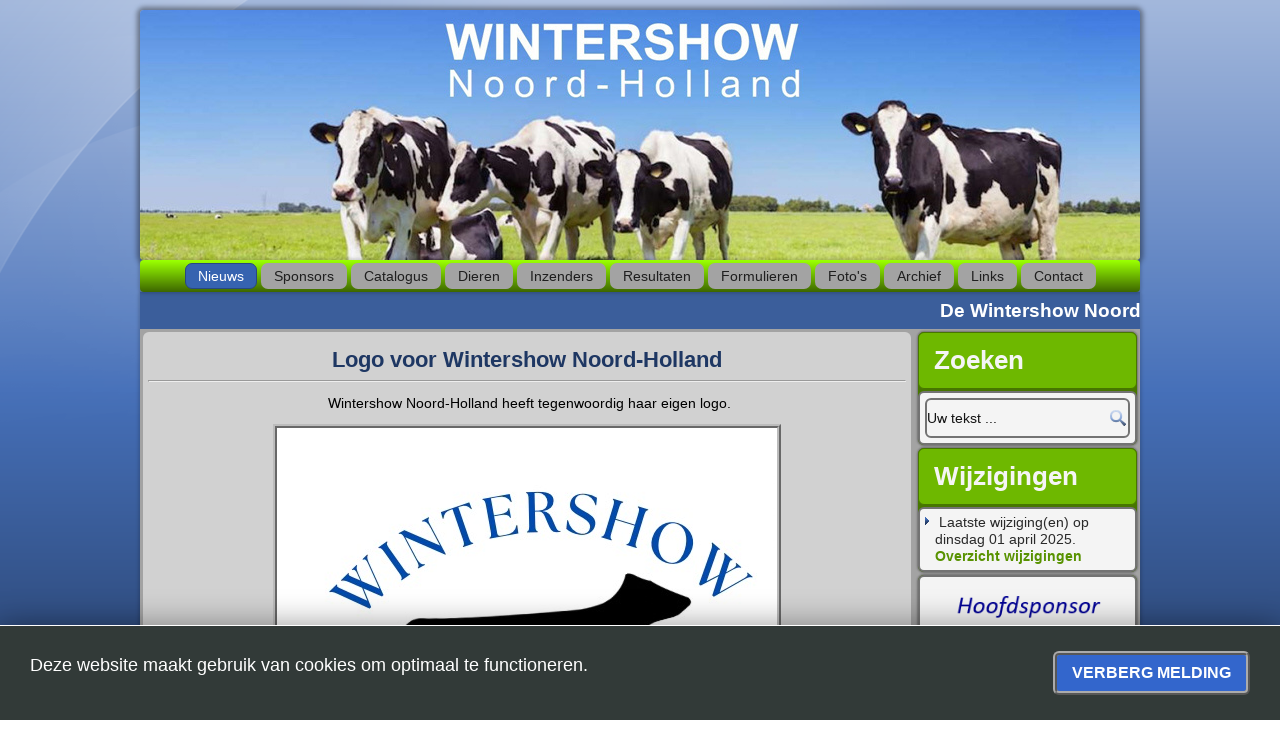

--- FILE ---
content_type: text/html; charset=utf-8
request_url: https://www.wintershow-noordholland.nl/
body_size: 30374
content:
<!DOCTYPE html>
<html dir="ltr" lang="nl-nl">
<head>
    <base href="https://www.wintershow-noordholland.nl/" />
	<meta http-equiv="content-type" content="text/html; charset=utf-8" />
	<meta name="keywords" content="wintershow noord-holland veekeuring middenmeer" />
	<meta name="description" content="Actuele informatie over de Wintershow Noord-Holland te Middenmeer" />
	<title>Welkom op onze website!</title>
	<link href="/index.php?format=feed&amp;type=rss" rel="alternate" type="application/rss+xml" title="RSS 2.0" />
	<link href="/index.php?format=feed&amp;type=atom" rel="alternate" type="application/atom+xml" title="Atom 1.0" />
	<link href="/templates/wintershow_2019a/favicon.ico" rel="shortcut icon" type="image/vnd.microsoft.icon" />
	<link href="https://www.wintershow-noordholland.nl/index.php/component/search/?Itemid=101&amp;format=opensearch" rel="search" title="Zoeken Wintershow Noord-Holland" type="application/opensearchdescription+xml" />
	<link href="/plugins/system/jce/css/content.css?e121b3b60730f3d5ed5a5093c0381263" rel="stylesheet" type="text/css" />
	<link href="/media/plg_system_jcemediabox/css/jcemediabox.min.css?2c837ab2c7cadbdc35b5bd7115e9eff1" rel="stylesheet" type="text/css" />
	<link href="/modules/mod_marqueeaholic/css/marquee.css" rel="stylesheet" type="text/css" />
	<style type="text/css">
#easycookieinfo {
	position: fixed;
	width: 100%;bottom:0px;
	right: 0;
	left: 0;
	z-index: 10000;
	background: #323A38;
	color: #FFFFFF;
	border-top: 1px solid #FFFFFF;
	border-bottom: 1px solid #FFFFFF;
	border-bottom:none;
	box-shadow: 0 0 30px rgba(0, 0, 0, 0.4);
	padding: 25px 0;
	box-sizing: border-box;
}

#easycookieinfo .text {
	text-align: center;
	font-family: arial;
	font-size: 16px;
	padding: 0 15px 30px 15px;
	box-sizing: border-box;
}

#easycookieinfo .text > a {
	color: #51B7DE;
	text-decoration: none;
}

#easycookieinfo .text > a:hover,
#easycookieinfo .text > a:active,
#easycookieinfo .text > a:focus {
	text-decoration: underline;
}

#easycookieinfo .accept {
	text-align: center;
	box-sizing: border-box;
}

#easycookieinfo .accept > a {
	display: inline-block;
	background: #3366CC;
	color: #FFFFFF;
	padding: 8px 15px;
	margin: 0;
	font-family: arial;
	font-size: 16px;
	line-height:20px;
	text-align: center;
	vertical-align: middle;
	font-weight: bold;
	text-transform: uppercase;
	border: 4px ridge #ababab;
	-webkit-border-radius: 4px;
	-moz-border-radius: 4px;
 	border-radius: 6px;
	text-shadow: none;
	text-decoration: none;
}

#easycookieinfo .accept > a:hover,
#easycookieinfo .accept > a:focus,
#easycookieinfo .accept > a:active {
	background-color: #3366CC;
	color: #000000;
	text-decoration: none;
}

@media (min-width: 700px) {
	#easycookieinfo .text {
		float: left;
		font-size: 18px;
		width: 70%;
		text-align: left;
		padding: 4px 15px 0 30px;		
	}

	#easycookieinfo .accept {
		float: right;
		width: 30%;
		text-align: right;
		padding: 0 30px 0 15px;	
	}
}
	</style>
	<script type="application/json" class="joomla-script-options new">{"csrf.token":"51463afbc7548cc2c3d1020c016f7f1c","system.paths":{"root":"","base":""}}</script>
	<script src="/media/jui/js/jquery.min.js?e121b3b60730f3d5ed5a5093c0381263" type="text/javascript"></script>
	<script src="/media/jui/js/jquery-noconflict.js?e121b3b60730f3d5ed5a5093c0381263" type="text/javascript"></script>
	<script src="/media/jui/js/jquery-migrate.min.js?e121b3b60730f3d5ed5a5093c0381263" type="text/javascript"></script>
	<script src="/media/plg_system_jcemediabox/js/jcemediabox.min.js?2c837ab2c7cadbdc35b5bd7115e9eff1" type="text/javascript"></script>
	<script src="/media/system/js/mootools-core.js?e121b3b60730f3d5ed5a5093c0381263" type="text/javascript"></script>
	<script src="/media/system/js/core.js?e121b3b60730f3d5ed5a5093c0381263" type="text/javascript"></script>
	<script src="/media/system/js/mootools-more.js?e121b3b60730f3d5ed5a5093c0381263" type="text/javascript"></script>
	<script src="/media/jui/js/bootstrap.min.js?e121b3b60730f3d5ed5a5093c0381263" type="text/javascript"></script>
	<script src="/modules/mod_marqueeaholic/js/jquery.marquee.min.js" type="text/javascript"></script>
	<script src="/modules/mod_marqueeaholic/js/jquery.pause.js" type="text/javascript"></script>
	<script src="/modules/mod_marqueeaholic/js/jquery.easing.min.js" type="text/javascript"></script>
	<script type="text/javascript">
jQuery(document).ready(function(){WfMediabox.init({"base":"\/","theme":"standard","width":"","height":"","lightbox":0,"shadowbox":0,"icons":1,"overlay":1,"overlay_opacity":0.8,"overlay_color":"#000000","transition_speed":500,"close":2,"labels":{"close":"PLG_SYSTEM_JCEMEDIABOX_LABEL_CLOSE","next":"PLG_SYSTEM_JCEMEDIABOX_LABEL_NEXT","previous":"PLG_SYSTEM_JCEMEDIABOX_LABEL_PREVIOUS","cancel":"PLG_SYSTEM_JCEMEDIABOX_LABEL_CANCEL","numbers":"PLG_SYSTEM_JCEMEDIABOX_LABEL_NUMBERS","numbers_count":"PLG_SYSTEM_JCEMEDIABOX_LABEL_NUMBERS_COUNT","download":"PLG_SYSTEM_JCEMEDIABOX_LABEL_DOWNLOAD"},"swipe":true,"expand_on_click":true});});
	</script>

    <link rel="stylesheet" href="/templates/system/css/system.css" />
    <link rel="stylesheet" href="/templates/system/css/general.css" />

    <!-- Created by Artisteer v4.1.0.59861 -->
    
    

    <!--[if lt IE 9]><script src="https://html5shiv.googlecode.com/svn/trunk/html5.js"></script><![endif]-->
    <link rel="stylesheet" href="/templates/wintershow_2019a/css/template.css" media="screen">
    <!--[if lte IE 7]><link rel="stylesheet" href="/templates/wintershow_2019a/css/template.ie7.css" media="screen" /><![endif]-->


    <script>if ('undefined' != typeof jQuery) document._artxJQueryBackup = jQuery;</script>
    <script src="/templates/wintershow_2019a/jquery.js"></script>
    <script>jQuery.noConflict();</script>

    <script src="/templates/wintershow_2019a/script.js"></script>
        <script>if (document._artxJQueryBackup) jQuery = document._artxJQueryBackup;</script>
</head>
<body>

<div id="art-main">
<header class="art-header">

    <div class="art-shapes">

            </div>




                
                    
</header>
<nav class="art-nav">
    
<ul class="art-hmenu"><li class="item-101 current active"><a class=" active" href="/index.php">Nieuws</a></li><li class="item-115 deeper parent"><a>Sponsors</a><ul><li class="item-515"><a href="/index.php/sponsors/2025">2025</a></li><li class="item-469"><a href="/index.php/sponsors/2024">2024</a></li><li class="item-423 deeper parent"><a href="/index.php/sponsors/2023">2023</a><ul><li class="item-447"><a href="/index.php/sponsors/2023/sponsorcontract-rabobank">Sponsorcontract Rabobank</a></li></ul></li><li class="item-376"><a href="/index.php/sponsors/2022">2022</a></li><li class="item-262"><a href="/index.php/sponsors/2020">2020</a></li><li class="item-263"><a href="/index.php/sponsors/2019">2019</a></li></ul></li><li class="item-158 deeper parent"><a>Catalogus</a><ul><li class="item-516 deeper parent"><a href="/index.php/catalogus/2025">2025</a><ul><li class="item-517"><a href="/index.php/catalogus/2025/voorwoord-2025">Voorwoord</a></li><li class="item-518"><a href="/index.php/catalogus/2025/bestuur-2025">Bestuur</a></li><li class="item-519"><a href="/index.php/catalogus/2025/programma-2025">Programma</a></li><li class="item-520"><a href="/index.php/catalogus/2025/dag-organisatie-2025">Dag organisatie</a></li><li class="item-521"><a href="/index.php/catalogus/2025/keuringsschema-2025">Keuringsschema</a></li><li class="item-522"><a href="/index.php/catalogus/2025/keuringsvoorwaarden-2025">Keuringsvoorwaarden</a></li><li class="item-523"><a href="/index.php/catalogus/2025/standhouders-2025">Standhouders</a></li><li class="item-524"><a href="/index.php/catalogus/2025/vaderdieren-2025">Vaderdieren</a></li></ul></li><li class="item-470 deeper parent"><a href="/index.php/catalogus/2024">2024</a><ul><li class="item-475"><a href="/index.php/catalogus/2024/voorwoord-2024">Voorwoord</a></li><li class="item-476"><a href="/index.php/catalogus/2024/bestuur-2024">Bestuur</a></li><li class="item-477"><a href="/index.php/catalogus/2024/programma-2024">Programma</a></li><li class="item-478"><a href="/index.php/catalogus/2024/dag-organisatie-2024">Dag organisatie</a></li><li class="item-479"><a href="/index.php/catalogus/2024/keuringsschema-2024">Keuringsschema</a></li><li class="item-480"><a href="/index.php/catalogus/2024/keuringsvoorwaarden-2024">Keuringsvoorwaarden</a></li><li class="item-481"><a href="/index.php/catalogus/2024/standhouders-2024">Standhouders</a></li><li class="item-482"><a href="/index.php/catalogus/2024/vaderdieren-2024">Vaderdieren</a></li></ul></li><li class="item-424 deeper parent"><a href="/index.php/catalogus/2023">2023</a><ul><li class="item-439"><a href="/index.php/catalogus/2023/voorwoord-2023">Voorwoord</a></li><li class="item-440"><a href="/index.php/catalogus/2023/bestuur-2023">Bestuur</a></li><li class="item-441"><a href="/index.php/catalogus/2023/programma-2023">Programma</a></li><li class="item-443"><a href="/index.php/catalogus/2023/organisatie-2023">Organisatie</a></li><li class="item-444"><a href="/index.php/catalogus/2023/keuringsschema-2023">Keuringsschema</a></li><li class="item-442"><a href="/index.php/catalogus/2023/keuringsvoorwaarden-2023">Keuringsvoorwaarden</a></li><li class="item-445"><a href="/index.php/catalogus/2023/standhouders-2023">Standhouders</a></li><li class="item-446"><a href="/index.php/catalogus/2023/vaderdieren-2023">Vaderdieren</a></li></ul></li><li class="item-383 deeper parent"><a href="/index.php/catalogus/2022">2022</a><ul><li class="item-386"><a href="/index.php/catalogus/2022/voorwoord-2022">Voorwoord</a></li><li class="item-387"><a href="/index.php/catalogus/2022/bestuur-2022">Bestuur</a></li><li class="item-384"><a href="/index.php/catalogus/2022/programma-2022">Programma</a></li><li class="item-388"><a href="/index.php/catalogus/2022/organisatie-2022">Organisatie</a></li><li class="item-389"><a href="/index.php/catalogus/2022/keuringsschema-2022">Keuringsschema</a></li><li class="item-390"><a href="/index.php/catalogus/2022/keuringsvoorwaarden-2022">Keuringsvoorwaarden</a></li><li class="item-391"><a href="/index.php/catalogus/2022/standhouders-2022">Standhouders</a></li><li class="item-392"><a href="/index.php/catalogus/2022/vaderdieren-2022">Vaderdieren</a></li></ul></li><li class="item-353"><a href="/index.php/catalogus/2021">2021 (zomerkeuring)</a></li><li class="item-256 deeper parent"><a href="/index.php/catalogus/2020">2020</a><ul><li class="item-272"><a href="/index.php/catalogus/2020/voorwoord-2020">Voorwoord</a></li><li class="item-273"><a href="/index.php/catalogus/2020/bestuur-2020">Bestuur</a></li><li class="item-274"><a href="/index.php/catalogus/2020/programma-2020">Programma</a></li><li class="item-275"><a href="/index.php/catalogus/2020/organisatie-2020">Organisatie</a></li><li class="item-276"><a href="/index.php/catalogus/2020/keuringsschema-2020">Keuringsschema</a></li><li class="item-277"><a href="/index.php/catalogus/2020/keuringsvoorwaarden-2020">Keuringsvoorwaarden</a></li><li class="item-278"><a href="/index.php/catalogus/2020/standhouders-2020">Standhouders</a></li><li class="item-279"><a href="/index.php/catalogus/2020/vaderdieren-2020">Vaderdieren</a></li></ul></li><li class="item-159 deeper parent"><a href="/index.php/catalogus/2019">2019</a><ul><li class="item-160"><a href="/index.php/catalogus/2019/voorwoord">Voorwoord</a></li><li class="item-114"><a href="/index.php/catalogus/2019/bestuur">Bestuur</a></li><li class="item-161"><a href="/index.php/catalogus/2019/programma">Programma</a></li><li class="item-163"><a href="/index.php/catalogus/2019/organisatie">Organisatie</a></li><li class="item-162"><a href="/index.php/catalogus/2019/keuringsschema">Keuringsschema</a></li><li class="item-165"><a href="/index.php/catalogus/2019/keuringsvoorwaarden">Keuringsvoorwaarden</a></li><li class="item-126"><a href="/index.php/catalogus/2019/standhouders">Standhouders</a></li><li class="item-164"><a href="/index.php/catalogus/2019/vaderdieren">Vaderdieren</a></li></ul></li></ul></li><li class="item-156 deeper parent"><a>Dieren</a><ul><li class="item-526"><a href="/index.php/dieren/2025">2025</a></li><li class="item-471"><a href="/index.php/dieren/2024">2024</a></li><li class="item-425"><a href="/index.php/dieren/2023">2023</a></li><li class="item-393"><a href="/index.php/dieren/2022">2022</a></li><li class="item-257"><a href="/index.php/dieren/2020">2020</a></li><li class="item-157"><a href="/index.php/dieren/2019">2019</a></li></ul></li><li class="item-129 deeper parent"><a>Inzenders</a><ul><li class="item-527 deeper parent"><a>2025</a><ul><li class="item-528"><a href="/index.php/inzenders/2025/inzenders-2025">Inzenders</a></li><li class="item-529"><a href="/index.php/inzenders/2025/veeteeltstudieclubs-2025">Veeteeltstudieclubs</a></li></ul></li><li class="item-472 deeper parent"><a>2024</a><ul><li class="item-483"><a href="/index.php/inzenders/2024/inzenders-2024">Inzenders</a></li><li class="item-484"><a href="/index.php/inzenders/2024/veeteeltstudieclubs-2024">Veeteeltstudieclubs</a></li></ul></li><li class="item-426 deeper parent"><a>2023</a><ul><li class="item-448"><a href="/index.php/inzenders/2023/inzenders-2023">Inzenders</a></li><li class="item-449"><a href="/index.php/inzenders/2023/veeteeltstudieclubs-2023">Veeteeltstudieclubs</a></li></ul></li><li class="item-394 deeper parent"><a>2022</a><ul><li class="item-395"><a href="/index.php/inzenders/2022/inzenders-2022">Inzenders</a></li><li class="item-396"><a href="/index.php/inzenders/2022/inzenders-op-kaart-2022">Inzenders op kaart</a></li><li class="item-397"><a href="/index.php/inzenders/2022/veeteeltstudieclubs-2022">Veeteeltstudieclubs</a></li></ul></li><li class="item-258 deeper parent"><a>2020</a><ul><li class="item-270"><a href="/index.php/inzenders/2020/inzenders-2020">Inzenders</a></li><li class="item-271"><a href="/index.php/inzenders/2020/inzenders-op-kaart-2020">Inzenders op kaart</a></li><li class="item-269"><a href="/index.php/inzenders/2020/veeteeltstudieclubs-2020">Veeteeltstudieclubs</a></li></ul></li><li class="item-130 deeper parent"><a>2019</a><ul><li class="item-153"><a href="/index.php/inzenders/2019/inzenders">Inzenders</a></li><li class="item-151"><a href="/index.php/inzenders/2019/inzenders-op-kaart">Inzenders op kaart</a></li><li class="item-152"><a href="/index.php/inzenders/2019/veeteeltstudieclubs">Veeteeltstudieclubs</a></li></ul></li></ul></li><li class="item-167 deeper parent"><a>Resultaten</a><ul><li class="item-530 deeper parent"><a>2025</a><ul><li class="item-531"><a href="/index.php/resultaten/2025/plaatsing-2025">Plaatsing</a></li><li class="item-532"><a href="/index.php/resultaten/2025/uitslagen-2025">Uitslagen</a></li></ul></li><li class="item-473 deeper parent"><a>2024</a><ul><li class="item-486"><a href="/index.php/resultaten/2024/plaatsing-2024">Plaatsing</a></li><li class="item-487"><a href="/index.php/resultaten/2024/uitslagen-2024">Uitslagen</a></li></ul></li><li class="item-427 deeper parent"><a>2023</a><ul><li class="item-450"><a href="/index.php/resultaten/2023/plaatsing-2023">Plaatsing</a></li><li class="item-451"><a href="/index.php/resultaten/2023/uitslagen-2023">Uitslagen</a></li></ul></li><li class="item-398 deeper parent"><a>2022</a><ul><li class="item-399"><a href="/index.php/resultaten/2022/plaatsing-2022">Plaatsing</a></li><li class="item-400"><a href="/index.php/resultaten/2022/uitslagen-2022">Uitslagen</a></li></ul></li><li class="item-354 deeper parent"><a>2021</a><ul><li class="item-355"><a href="/index.php/resultaten/2021/uitslagen-2021">Uitslagen (zomerkeuring)</a></li></ul></li><li class="item-259 deeper parent"><a>2020</a><ul><li class="item-280"><a href="/index.php/resultaten/2020/plaatsing-2020">Plaatsing</a></li><li class="item-281"><a href="/index.php/resultaten/2020/uitslagen-2020">Uitslagen</a></li></ul></li><li class="item-121 deeper parent"><a>2019</a><ul><li class="item-166"><a href="/index.php/resultaten/2019/plaatsing">Plaatsing</a></li><li class="item-117"><a href="/index.php/resultaten/2019/uitslagen">Uitslagen</a></li></ul></li></ul></li><li class="item-131 deeper parent"><a href="/index.php?Itemid=">Formulieren</a><ul><li class="item-500"><a href="/index.php/formulieren/2025">2025</a></li><li class="item-462"><a href="/index.php/formulieren/2024">2024</a></li><li class="item-422"><a href="/index.php/formulieren/2023">2023</a></li><li class="item-352"><a href="/index.php/formulieren/2022">2022</a></li><li class="item-322"><a href="/index.php/formulieren/2021">2021</a></li><li class="item-192"><a href="/index.php/formulieren/2020">2020</a></li><li class="item-132"><a href="/index.php/formulieren/2019">2019</a></li></ul></li><li class="item-193 deeper parent"><a>Foto's</a><ul><li class="item-533 deeper parent"><a>2025</a><ul><li class="item-534"><a href="/index.php/foto-s/2025/kampioenen-2025">Kampioenen</a></li><li class="item-538"><a href="/index.php/foto-s/2025/anna-joosse">Anna Joosse</a></li><li class="item-537"><a href="/index.php/foto-s/2025/fleur-maartje">Fleur Maartje</a></li></ul></li><li class="item-474 deeper parent"><a>2024</a><ul><li class="item-485"><a href="/index.php/foto-s/2024/kampioenen-2024">Kampioenen</a></li><li class="item-498"><a href="/index.php/foto-s/2024/els-korsten">Els Korsten</a></li><li class="item-490"><a href="/index.php/foto-s/2024/fleur-maartje">Fleur Maartje</a></li></ul></li><li class="item-428 deeper parent"><a>2023</a><ul><li class="item-453"><a href="/index.php/foto-s/2023/1a-geplaatste-koeien-2023">1A geplaatste koeien</a></li><li class="item-455"><a href="/index.php/foto-s/2023/els-korsten">Els Korsten</a></li><li class="item-452"><a href="/index.php/foto-s/2023/fleur-maartje">Fleur Maartje</a></li></ul></li><li class="item-401 deeper parent"><a>2022</a><ul><li class="item-412"><a href="/index.php/foto-s/2022/1a-geplaatste-koeien-2022">1A geplaatste koeien</a></li><li class="item-413"><a href="/index.php/foto-s/2022/els-korsten">Els Korsten</a></li><li class="item-402"><a href="/index.php/foto-s/2022/fleur-maartje">Fleur Maartje</a></li></ul></li><li class="item-358 deeper parent"><a>2021 (Noord-Hollandse zomerkeuring)</a><ul><li class="item-350"><a href="/index.php/foto-s/2021-noord-hollandse-zomerkeuring/fleur-maartje">Fleur Maartje</a></li><li class="item-357"><a href="/index.php/foto-s/2021-noord-hollandse-zomerkeuring/sjaak-ruijter">Sjaak Ruijter</a></li><li class="item-360"><a href="/index.php/foto-s/2021-noord-hollandse-zomerkeuring/de-kampioenen-lotte-merks">Lotte &amp; Lisette</a></li></ul></li><li class="item-287 deeper parent"><a href="/index.php/foto-s/2020">2020</a><ul><li class="item-294"><a href="/index.php/foto-s/2020/1a-geplaatste-koeien">1A geplaatste koeien</a></li></ul></li><li class="item-208"><a href="/index.php/foto-s/2019">2019</a></li><li class="item-502"><a href="/index.php/foto-s/2018">2018</a></li><li class="item-503"><a href="/index.php/foto-s/2017">2017</a></li><li class="item-504"><a href="/index.php/foto-s/2016">2016</a></li><li class="item-505"><a href="/index.php/foto-s/2015">2015</a></li><li class="item-506"><a href="/index.php/foto-s/2014">2014</a></li><li class="item-507"><a href="/index.php/foto-s/2013">2013</a></li><li class="item-508"><a href="/index.php/foto-s/2011">2011</a></li><li class="item-509"><a href="/index.php/foto-s/2010">2010</a></li><li class="item-510"><a href="/index.php/foto-s/2009">2009</a></li><li class="item-511"><a href="/index.php/foto-s/2008">2008</a></li><li class="item-512"><a href="/index.php/foto-s/2007">2007</a></li><li class="item-513"><a href="/index.php/foto-s/2006">2006</a></li><li class="item-514"><a href="/index.php/foto-s/2005">2005</a></li></ul></li><li class="item-118 deeper parent"><a>Archief</a><ul><li class="item-128"><a href="/index.php/archief/kampioenen-2009-2025">Kampioenen 2009 - 2025</a></li><li class="item-525"><a href="/index.php/archief/2024-2">2025</a></li><li class="item-463"><a href="/index.php/archief/2024">2024</a></li><li class="item-438"><a href="/index.php/archief/2023">2023</a></li><li class="item-370"><a href="/index.php/archief/2022">2022</a></li><li class="item-351"><a href="/index.php/archief/2021">2021</a></li><li class="item-236"><a href="/index.php/archief/2020">2020</a></li><li class="item-191"><a href="/index.php/archief/2019">2019</a></li><li class="item-134"><a href="/index.php/archief/2018">2018</a></li><li class="item-142"><a href="/index.php/archief/2017">2017</a></li><li class="item-143"><a href="/index.php/archief/2016">2016</a></li><li class="item-145"><a href="/index.php/archief/2015">2015</a></li><li class="item-144"><a href="/index.php/archief/2014">2014</a></li><li class="item-146"><a href="/index.php/archief/2013">2013</a></li><li class="item-147"><a href="/index.php/archief/2012">2012</a></li><li class="item-148"><a href="/index.php/archief/2011">2011</a></li><li class="item-149"><a href="/index.php/archief/2010">2010</a></li><li class="item-150"><a href="/index.php/archief/2008">2008</a></li></ul></li><li class="item-120"><a href="/index.php/links">Links</a></li><li class="item-124 deeper parent"><a>Contact</a><ul><li class="item-116"><a href="/index.php/contact/contactgegevens">Contactgegevens</a></li></ul></li></ul> 
    </nav>
<div class="art-sheet clearfix">
            <!-- begin nostyle -->
<div class="art-nostyle">
<!-- begin nostyle content -->
<script type="text/javascript">
			jQuery(function(){
				var $mwo = jQuery('.marquee-with-options');
				jQuery('.marquee').marquee();
				jQuery('.marquee-with-options').marquee({
					speed: 12000, //speed in milliseconds of the marquee
					gap: 50, //gap in pixels between the tickers
					delayBeforeStart: 0, //gap in pixels between the tickers
					direction: 'left', //'left' or 'right'
					duplicated: 0, //true or false - should the marquee be duplicated to show an effect of continues flow
					pauseOnHover: 1 //on hover pause the marquee
				});
			});
</script>
<style>
.marquee-with-options {color: #FFFFFF; font-family: ; font-size: ; line-height: 2; width: auto; background: #3B5E9B; border: 10 solid #3B5E9B; margin-bottom: 0px; text-decoration: none;}
.marquee-with-options a {color: #FFFFFF;}
</style>
<div class='marquee-with-options '><b><span style="font-family: arial,helvetica,sans-serif; font-size: 14pt;">De Wintershow Noord-Holland 2025 was weer een succes. Allen die dit mogelijk gemaakt hebben bedankt.</span></b></div>
<!-- end nostyle content -->
</div>
<!-- end nostyle -->
<div class="art-layout-wrapper">
                <div class="art-content-layout">
                    <div class="art-content-layout-row">
                        <div class="art-layout-cell art-content">
<article class="art-post art-messages"><div class="art-postcontent clearfix"><div id="system-message-container">
	</div>
</div></article><div class="blog-featured"><div class="items-leading"><div class="leading-0"><article class="art-post"><div class="art-postcontent clearfix"><div class="art-article"><h4 style="text-align: center;">Logo voor Wintershow Noord-Holland</h4>
<hr />
<p style="text-align: center;">&nbsp;Wintershow Noord-Holland heeft tegenwoordig haar eigen logo.</p>
<p><img style="display: block; margin: 0px auto; border: 4px ridge #bcbcbc;" src="/images/afbeeldingen/logo_Wintershow_NH.png" alt="logo Wintershow NH" /></p>
<p style="text-align: center;">Met dank aan Fleur Maartje.</p> </div></div></article></div><div class="leading-1"><article class="art-post"><div class="art-postcontent clearfix"><div class="art-article"><h4 style="text-align: center;">Wintershow 2025, het was weer een gezellige dag.</h4>
<hr />
<p>Beste keuringsliefhebbers,</p>
<p>Het was weer een gezellige dag met heel veel fraaie melkkoeien.</p>
<p><a class="jcepopup" href="/images/afbeeldingen/Algemeen_kampioen_Wintershow_NH_2025.jpg" data-mediabox="1" data-mediabox-width="770" data-mediabox-caption="Algemeen kampioen, Future  Dream H. Devi van J. Wijnker"><img style="display: block; margin: 0px auto; border: 4px ridge #bcbcbc;" src="/images/afbeeldingen/Algemeen_kampioen_Wintershow_NH_2025.jpg" alt="Algemeen kampioen Wintershow NH 2025" width="400" height="266" /></a></p>
<p style="text-align: center;"><em>De Algemeen kampioen werd Zasberilladochter Future Dream H. Devi van J. Wijnker (foto: Fleur Maartje Bakker)</em></p>
<p>Fleur Maartje Bakker heeft ook dit keer weer de show op een prachtige wijze op de gevoelige plaat weten vast te leggen. Klik <a href="/index.php/foto-s/2025/fleur-maartje/category/27">HIER</a> om dit te bewonderen.</p>
<p>Op de website van <a href="https://veeteelt.nl/" target="_blank" rel="noopener"><img style="margin: 0px;" src="/images/logos/logo_Veeteelt.jpg" alt="logo Veeteelt" width="159" height="30" /></a>&nbsp;was ook een leuke video geplaatst. Cameraman Harrie van Leeuwen legde de belangrijkste titelkandidaten vast. Ook de studiegroepen bracht hij in beeld. Klik <a class="jcepopup noicon" href="https://youtu.be/uESu371ZaY4?autoplay=1&amp;rel=0&amp;modestbranding=1" data-mediabox="1" data-mediabox-width="800" data-mediabox-caption="Bron: website 'Veeteelt'">HIER</a> om deze te bekijken.</p>
<p>Fleur Maartje Bakker heeft een leuk filpmje op TikTok geplaatst, klik <a class="jcepopup noicon" href="/images/videos/Wintershow_NH_2025_FM.mp4" data-mediabox="1" data-mediabox-width="800" data-mediabox-caption="Bron: TikTok, Fleur Maartje Bakker">HIER</a> om het te bekijken.</p>
<p><a class="jcepopup noicon" href="/images/pdf-bestanden/2025/artikel_NHD_06032025.pdf" data-mediabox="1" data-mediabox-width="700" data-mediabox-caption="Bron: Noordhollands Dagblad , West-Friesland van 6 maart 2025"><img style="display: block; margin: 0px auto; border: 4px ridge #bcbcbc;" src="/images/artikelen/2025/artikel_NHD_06032025.jpg" alt="artikel NHD 06032025" width="346" height="500" /></a></p>
<p style="text-align: center;"><em><span style="font-size: 10pt;">Klik op afbeelding hierboven om artikel te openen.</span></em></p>
<p>Allen die de dag weer tot een succes hebben gemaakt, enorm bedankt.</p>
<p>Met vriendelijke groeten,</p>
<p>Kees Conijn<br />secretaris Wintershow Noord-Holland<br />tel.:&nbsp;06-13397335</p>
<p>&nbsp;</p> </div></div></article></div></div></div>


                        </div>
                        <div class="art-layout-cell art-sidebar1">
<div class="art-block clearfix"><div class="art-blockheader"><h3 class="t">Zoeken</h3></div><div class="art-blockcontent"><form action="/index.php" class="art-search" method="post">
	<div class="search">
		<input type="submit" value="Zoek" class="button art-search-button  art-button" onclick="this.form.searchword.focus();" /><label for="mod-search-searchword">Zoeken...</label><input name="searchword" id="mod-search-searchword" maxlength="200"  class="inputbox" type="text" size="20" value="Uw tekst ..."  onblur="if (this.value=='') this.value='Uw tekst ...';" onfocus="if (this.value=='Uw tekst ...') this.value='';" />	<input type="hidden" name="task" value="search" />
	<input type="hidden" name="option" value="com_search" />
	<input type="hidden" name="Itemid" value="101" />
	</div>
</form></div></div><div class="art-block clearfix"><div class="art-blockheader"><h3 class="t">Wijzigingen</h3></div><div class="art-blockcontent"><ul class="db8sitelastmodified">
    <li>
        Laatste wijziging(en) op <br>dinsdag 01 april 2025.<br><a href="http://wintershow-noordholland.nl/index.php?option=com_content&view=article&id=9">Overzicht wijzigingen</a>    </li>
</ul></div></div><div class="art-block clearfix"><div class="art-blockcontent"><div class="custom"  >
	<p><a href="https://www.rabobank.nl/bedrijven" target="_blank" rel="noopener"><img style="display: block; margin: 0px auto; border: 0px solid rgb(0, 0, 0);" src="/images/sponsors/sponsor-rabobank.png" alt="sponsor rabobank" width="174" height="250" /></a></p></div></div></div><div class="art-block clearfix"><div class="art-blockheader"><h3 class="t">Facebook</h3></div><div class="art-blockcontent"><div class="custom"  >
	<p><a href="https://www.facebook.com/profile.php?id=61572550773024" target="_blank" rel="noopener" data-mediabox-width="700"><img style="display: block; margin: 0px auto;" src="/images/afbeeldingen/Facebook_knop.png" alt="Facebook knop" width="175" height="59" /></a></p></div></div></div>



                        </div>
                    </div>
                </div>
            </div>

<footer class="art-footer">
<p>Copyright © 2019-2025, Wintershow Noord-Holland<br></p><p><span style="color: rgb(14, 14, 14); font-style: italic; font-size: 10px;">Website gemaakt door E.F. Broekhuizen.</span></p>
</footer>

    </div>
</div>

<!-- Default Statcounter code for Wintershow  Noord-Holland
https://www.wintershow-noordholland.nl -->
<script type="text/javascript">
var sc_project=12135684; 
var sc_invisible=1; 
var sc_security="e0651e6d"; 
</script>
<script type="text/javascript"
src="https://www.statcounter.com/counter/counter.js"
async></script>
<noscript><div class="statcounter"><a title="Web Analytics"
href="https://statcounter.com/" target="_blank"><img
class="statcounter"
src="https://c.statcounter.com/12135684/0/e0651e6d/1/"
alt="Web Analytics"></a></div></noscript>
<!-- End of Statcounter Code -->

<noscript>
	<div id="easycookieinfo">
		<div class="text">Deze website maakt gebruik van cookies om optimaal te functioneren.</div>
		<div class="accept"><a href="https://www.wintershow-noordholland.nl/?cookie_df4fd719d6500ddbcb5e2ecf2407b5a1=accepted">Verberg melding</a></div>
	</div>
</noscript>
<script type="text/javascript">
    jQuery(document).ready(function() {
		var panel = '<div id="easycookieinfo" style="display:none;"><div class="text">Deze website maakt gebruik van cookies om optimaal te functioneren.</div><div class="accept"><a href="#">Verberg melding</a></div></div>';

		jQuery('body').append(panel);
		setTimeout(showPanel, 1200);
		
		function showPanel() {
			jQuery('#easycookieinfo').slideDown('slow');
		}
	
		jQuery('.accept a').on('click', function() {
			var exp_date = new Date();
			exp_date.setTime(exp_date.getTime() + (1000*3600*24*365));
			document.cookie = 'cookie_df4fd719d6500ddbcb5e2ecf2407b5a1=accepted;expires='+exp_date.toUTCString()+';path=/';
			jQuery('#easycookieinfo').slideUp('slow');
			
			return false;
		});
    });
</script></body>
</html>

--- FILE ---
content_type: text/css
request_url: https://www.wintershow-noordholland.nl/templates/wintershow_2019a/css/template.css
body_size: 73923
content:
#art-main
{
  background: #3B5E9B url('../images/pageglare.png') no-repeat fixed;
  background: url('../images/pageglare.png') no-repeat, linear-gradient(top, #A3B8DC 0, #4670B9 392px, #0B121E 1050px) no-repeat;
  background: url('../images/pageglare.png') no-repeat, -webkit-linear-gradient(top, #A3B8DC 0, #4670B9 392px, #0B121E 1050px) no-repeat;
  background: url('../images/pageglare.png') no-repeat, -moz-linear-gradient(top, #A3B8DC 0, #4670B9 392px, #0B121E 1050px) no-repeat;
  background: url('../images/pageglare.png') no-repeat, -o-linear-gradient(top, #A3B8DC 0, #4670B9 392px, #0B121E 1050px) no-repeat;
  background: url('../images/pageglare.png') no-repeat, -ms-linear-gradient(top, #A3B8DC 0, #4670B9 392px, #0B121E 1050px) no-repeat;
  background: url('../images/pageglare.png') no-repeat, linear-gradient(top, #A3B8DC 0, #4670B9 392px, #0B121E 1050px) no-repeat;
  -svg-background: url('../images/pageglare.png') no-repeat, linear-gradient(top, #A3B8DC 0, #4670B9 392px, #0B121E 1050px) no-repeat;
  background-attachment: fixed, fixed !important;
  margin: 0 auto;
  font-size: 14px;
  font-family: 'Lucida Grande', 'Lucida Sans Unicode', Arial, Helvetica, Sans-Serif;
  font-weight: normal;
  font-style: normal;
  position: relative;
  width: 100%;
  min-height: 100%;
  left: 0;
  top: 0;
  cursor: default;
  overflow: hidden;
}

table, ul.art-hmenu
{
  font-size: 14px;
  font-family: 'Lucida Grande', 'Lucida Sans Unicode', Arial, Helvetica, Sans-Serif;
  font-weight: normal;
  font-style: normal;
}

h1, h2, h3, h4, h5, h6, p, a, ul, ol, li
{
  margin: 0;
  padding: 0;
}

.art-button
{
  border-collapse: separate;
  -webkit-background-origin: border !important;
  -moz-background-origin: border !important;
  background-origin: border-box !important;
  background: #87A6DA;
  background: linear-gradient(top, #C1D0EC 0, #4876C7 100%) no-repeat;
  background: -webkit-linear-gradient(top, #C1D0EC 0, #4876C7 100%) no-repeat;
  background: -moz-linear-gradient(top, #C1D0EC 0, #4876C7 100%) no-repeat;
  background: -o-linear-gradient(top, #C1D0EC 0, #4876C7 100%) no-repeat;
  background: -ms-linear-gradient(top, #C1D0EC 0, #4876C7 100%) no-repeat;
  background: linear-gradient(top, #C1D0EC 0, #4876C7 100%) no-repeat;
  -svg-background: linear-gradient(top, #C1D0EC 0, #4876C7 100%) no-repeat;
  -webkit-border-radius: 6px;
  -moz-border-radius: 6px;
  border-radius: 6px;
  -webkit-box-shadow: 0 0 2px 1px rgba(0, 0, 0, 0.3);
  -moz-box-shadow: 0 0 2px 1px rgba(0, 0, 0, 0.3);
  box-shadow: 0 0 2px 1px rgba(0, 0, 0, 0.3);
  border: 1px solid #5D5D5D;
  padding: 0 5px;
  margin: 0 auto;
  height: 23px;
}

.art-postcontent, .art-postheadericons, .art-postfootericons, .art-blockcontent, ul.art-vmenu a
{
  text-align: left;
}

.art-postcontent, .art-postcontent li, .art-postcontent table, .art-postcontent a, .art-postcontent a:link, .art-postcontent a:visited, .art-postcontent a.visited, .art-postcontent a:hover, .art-postcontent a.hovered
{
  font-family: 'Lucida Grande', 'Lucida Sans Unicode', Arial, Helvetica, Sans-Serif;
}

.art-postcontent p
{
  margin: 13px 0;
}

.art-postcontent h1, .art-postcontent h1 a, .art-postcontent h1 a:link, .art-postcontent h1 a:visited, .art-postcontent h1 a:hover, .art-postcontent h2, .art-postcontent h2 a, .art-postcontent h2 a:link, .art-postcontent h2 a:visited, .art-postcontent h2 a:hover, .art-postcontent h3, .art-postcontent h3 a, .art-postcontent h3 a:link, .art-postcontent h3 a:visited, .art-postcontent h3 a:hover, .art-postcontent h4, .art-postcontent h4 a, .art-postcontent h4 a:link, .art-postcontent h4 a:visited, .art-postcontent h4 a:hover, .art-postcontent h5, .art-postcontent h5 a, .art-postcontent h5 a:link, .art-postcontent h5 a:visited, .art-postcontent h5 a:hover, .art-postcontent h6, .art-postcontent h6 a, .art-postcontent h6 a:link, .art-postcontent h6 a:visited, .art-postcontent h6 a:hover, .art-blockheader .t, .art-blockheader .t a, .art-blockheader .t a:link, .art-blockheader .t a:visited, .art-blockheader .t a:hover, .art-vmenublockheader .t, .art-vmenublockheader .t a, .art-vmenublockheader .t a:link, .art-vmenublockheader .t a:visited, .art-vmenublockheader .t a:hover, .art-headline, .art-headline a, .art-headline a:link, .art-headline a:visited, .art-headline a:hover, .art-slogan, .art-slogan a, .art-slogan a:link, .art-slogan a:visited, .art-slogan a:hover, .art-postheader, .art-postheader a, .art-postheader a:link, .art-postheader a:visited, .art-postheader a:hover
{
  font-size: 33px;
  font-family: 'Lucida Grande', 'Lucida Sans Unicode', Arial, Helvetica, Sans-Serif;
  font-weight: bold;
  font-style: normal;
  line-height: 120%;
}

.art-postcontent a, .art-postcontent a:link
{
  font-family: 'Lucida Grande', 'Lucida Sans Unicode', Arial, Helvetica, Sans-Serif;
  font-weight: bold;
  font-style: normal;
  text-decoration: none;
  color: #4E76BC;
}

.art-postcontent a:visited, .art-postcontent a.visited
{
  font-family: 'Lucida Grande', 'Lucida Sans Unicode', Arial, Helvetica, Sans-Serif;
  text-decoration: none;
  color: #8F8F8F;
}

.art-postcontent  a:hover, .art-postcontent a.hover
{
  font-family: 'Lucida Grande', 'Lucida Sans Unicode', Arial, Helvetica, Sans-Serif;
  text-decoration: underline;
  color: #6EB800;
}

.art-postcontent h1
{
  color: #2F4F00;
  margin: 10px 0 0;
  font-size: 33px;
  font-family: 'Lucida Grande', 'Lucida Sans Unicode', Arial, Helvetica, Sans-Serif;
}

.art-blockcontent h1
{
  margin: 10px 0 0;
  font-size: 33px;
  font-family: 'Lucida Grande', 'Lucida Sans Unicode', Arial, Helvetica, Sans-Serif;
}

.art-postcontent h1 a, .art-postcontent h1 a:link, .art-postcontent h1 a:hover, .art-postcontent h1 a:visited, .art-blockcontent h1 a, .art-blockcontent h1 a:link, .art-blockcontent h1 a:hover, .art-blockcontent h1 a:visited
{
  font-size: 33px;
  font-family: 'Lucida Grande', 'Lucida Sans Unicode', Arial, Helvetica, Sans-Serif;
}

.art-postcontent h2
{
  color: #13223C;
  margin: 10px 0 0;
  font-size: 31px;
  font-family: 'Lucida Grande', 'Lucida Sans Unicode', Arial, Helvetica, Sans-Serif;
}

.art-blockcontent h2
{
  margin: 10px 0 0;
  font-size: 31px;
  font-family: 'Lucida Grande', 'Lucida Sans Unicode', Arial, Helvetica, Sans-Serif;
}

.art-postcontent h2 a, .art-postcontent h2 a:link, .art-postcontent h2 a:hover, .art-postcontent h2 a:visited, .art-blockcontent h2 a, .art-blockcontent h2 a:link, .art-blockcontent h2 a:hover, .art-blockcontent h2 a:visited
{
  font-size: 31px;
  font-family: 'Lucida Grande', 'Lucida Sans Unicode', Arial, Helvetica, Sans-Serif;
}

.art-postcontent h3
{
  color: #8F8F8F;
  margin: 10px 0 0;
  font-size: 26px;
  font-family: 'Lucida Grande', 'Lucida Sans Unicode', Arial, Helvetica, Sans-Serif;
}

.art-blockcontent h3
{
  margin: 10px 0 0;
  font-size: 26px;
  font-family: 'Lucida Grande', 'Lucida Sans Unicode', Arial, Helvetica, Sans-Serif;
}

.art-postcontent h3 a, .art-postcontent h3 a:link, .art-postcontent h3 a:hover, .art-postcontent h3 a:visited, .art-blockcontent h3 a, .art-blockcontent h3 a:link, .art-blockcontent h3 a:hover, .art-blockcontent h3 a:visited
{
  font-size: 26px;
  font-family: 'Lucida Grande', 'Lucida Sans Unicode', Arial, Helvetica, Sans-Serif;
}

.art-postcontent h4
{
  color: #1E3763;
  margin: 10px 0 0;
  font-size: 22px;
  font-family: 'Lucida Grande', 'Lucida Sans Unicode', Arial, Helvetica, Sans-Serif;
}

.art-blockcontent h4
{
  margin: 10px 0 0;
  font-size: 22px;
  font-family: 'Lucida Grande', 'Lucida Sans Unicode', Arial, Helvetica, Sans-Serif;
}

.art-postcontent h4 a, .art-postcontent h4 a:link, .art-postcontent h4 a:hover, .art-postcontent h4 a:visited, .art-blockcontent h4 a, .art-blockcontent h4 a:link, .art-blockcontent h4 a:hover, .art-blockcontent h4 a:visited
{
  font-size: 22px;
  font-family: 'Lucida Grande', 'Lucida Sans Unicode', Arial, Helvetica, Sans-Serif;
}

.art-postcontent h5
{
  color: #1E3763;
  margin: 10px 0 0;
  font-size: 18px;
  font-family: 'Lucida Grande', 'Lucida Sans Unicode', Arial, Helvetica, Sans-Serif;
}

.art-blockcontent h5
{
  margin: 10px 0 0;
  font-size: 18px;
  font-family: 'Lucida Grande', 'Lucida Sans Unicode', Arial, Helvetica, Sans-Serif;
}

.art-postcontent h5 a, .art-postcontent h5 a:link, .art-postcontent h5 a:hover, .art-postcontent h5 a:visited, .art-blockcontent h5 a, .art-blockcontent h5 a:link, .art-blockcontent h5 a:hover, .art-blockcontent h5 a:visited
{
  font-size: 18px;
  font-family: 'Lucida Grande', 'Lucida Sans Unicode', Arial, Helvetica, Sans-Serif;
}

.art-postcontent h6
{
  color: #3865B4;
  margin: 10px 0 0;
  font-size: 15px;
  font-family: 'Lucida Grande', 'Lucida Sans Unicode', Arial, Helvetica, Sans-Serif;
}

.art-blockcontent h6
{
  margin: 10px 0 0;
  font-size: 15px;
  font-family: 'Lucida Grande', 'Lucida Sans Unicode', Arial, Helvetica, Sans-Serif;
}

.art-postcontent h6 a, .art-postcontent h6 a:link, .art-postcontent h6 a:hover, .art-postcontent h6 a:visited, .art-blockcontent h6 a, .art-blockcontent h6 a:link, .art-blockcontent h6 a:hover, .art-blockcontent h6 a:visited
{
  font-size: 15px;
  font-family: 'Lucida Grande', 'Lucida Sans Unicode', Arial, Helvetica, Sans-Serif;
}

header, footer, article, nav, #art-hmenu-bg, .art-sheet, .art-hmenu a, .art-vmenu a, .art-slidenavigator > a, .art-checkbox:before, .art-radiobutton:before
{
  -webkit-background-origin: border !important;
  -moz-background-origin: border !important;
  background-origin: border-box !important;
}

header, footer, article, nav, #art-hmenu-bg, .art-sheet, .art-slidenavigator > a, .art-checkbox:before, .art-radiobutton:before
{
  display: block;
  -webkit-box-sizing: border-box;
  -moz-box-sizing: border-box;
  box-sizing: border-box;
}

ul
{
  list-style-type: none;
}

ol
{
  list-style-position: inside;
}

html, body
{
  height: 100%;
}

body
{
  padding: 0;
  margin: 0;
  min-width: 1000px;
  color: #000000;
}

.art-header:before, #art-header-bg:before, .art-layout-cell:before, .art-layout-wrapper:before, .art-footer:before, .art-nav:before, #art-hmenu-bg:before, .art-sheet:before
{
  width: 100%;
  content: " ";
  display: table;
}

.art-header:after, #art-header-bg:after, .art-layout-cell:after, .art-layout-wrapper:after, .art-footer:after, .art-nav:after, #art-hmenu-bg:after, .art-sheet:after, .cleared, .clearfix:after
{
  clear: both;
  font: 0/0 serif;
  display: block;
  content: " ";
}

form
{
  padding: 0 !important;
  margin: 0 !important;
}

table.position
{
  position: relative;
  width: 100%;
  table-layout: fixed;
}

li h1, .art-postcontent li h1, .art-blockcontent li h1
{
  margin: 1px;
}

li h2, .art-postcontent li h2, .art-blockcontent li h2
{
  margin: 1px;
}

li h3, .art-postcontent li h3, .art-blockcontent li h3
{
  margin: 1px;
}

li h4, .art-postcontent li h4, .art-blockcontent li h4
{
  margin: 1px;
}

li h5, .art-postcontent li h5, .art-blockcontent li h5
{
  margin: 1px;
}

li h6, .art-postcontent li h6, .art-blockcontent li h6
{
  margin: 1px;
}

li p, .art-postcontent li p, .art-blockcontent li p
{
  margin: 1px;
}

.art-shapes
{
  position: absolute;
  top: 0;
  right: 0;
  bottom: 0;
  left: 0;
  overflow: hidden;
  z-index: 0;
}

.art-slider-inner
{
  position: relative;
  overflow: hidden;
  width: 100%;
  height: 100%;
}

.art-slidenavigator > a
{
  display: inline-block;
  vertical-align: middle;
  outline-style: none;
  font-size: 1px;
}

.art-slidenavigator > a:last-child
{
  margin-right: 0 !important;
}

.art-header
{
  -webkit-border-radius: 4px;
  -moz-border-radius: 4px;
  border-radius: 4px;
  -webkit-box-shadow: 0 0 5px 3px rgba(0, 0, 0, 0.4);
  -moz-box-shadow: 0 0 5px 3px rgba(0, 0, 0, 0.4);
  box-shadow: 0 0 5px 3px rgba(0, 0, 0, 0.4);
  margin: 10px auto 0;
  height: 250px;
  background-image: url('../images/header.jpg');
  background-position: 0 0;
  background-repeat: no-repeat;
  position: relative;
  width: 1000px;
  z-index: auto !important;
}

.responsive .art-header
{
  background-image: url('../images/header.jpg');
  background-position: center center;
}

.art-header>div.art-nostyle, .art-header>div.art-block, .art-header>div.art-post
{
  position: absolute;
  z-index: 101;
}

.art-header .art-slider-inner
{
  -webkit-border-radius: 4px;
  -moz-border-radius: 4px;
  border-radius: 4px;
}

.art-nav
{
  background: #6EB800;
  background: linear-gradient(top, #9BFF05 0, #99FF00 3%, #3D6600 100%) no-repeat;
  background: -webkit-linear-gradient(top, #9BFF05 0, #99FF00 3%, #3D6600 100%) no-repeat;
  background: -moz-linear-gradient(top, #9BFF05 0, #99FF00 3%, #3D6600 100%) no-repeat;
  background: -o-linear-gradient(top, #9BFF05 0, #99FF00 3%, #3D6600 100%) no-repeat;
  background: -ms-linear-gradient(top, #9BFF05 0, #99FF00 3%, #3D6600 100%) no-repeat;
  background: linear-gradient(top, #9BFF05 0, #99FF00 3%, #3D6600 100%) no-repeat;
  -svg-background: linear-gradient(top, #9BFF05 0, #99FF00 3%, #3D6600 100%) no-repeat;
  -webkit-border-radius: 4px;
  -moz-border-radius: 4px;
  border-radius: 4px;
  -webkit-box-shadow: 0 0 3px 2px rgba(0, 0, 0, 0.15);
  -moz-box-shadow: 0 0 3px 2px rgba(0, 0, 0, 0.15);
  box-shadow: 0 0 3px 2px rgba(0, 0, 0, 0.15);
  padding: 3px;
  margin: 0 auto;
  position: relative;
  z-index: 499;
  text-align: center;
}

ul.art-hmenu a, ul.art-hmenu a:link, ul.art-hmenu a:visited, ul.art-hmenu a:hover
{
  outline: none;
  position: relative;
  z-index: 11;
}

ul.art-hmenu, ul.art-hmenu ul
{
  display: block;
  margin: 0;
  padding: 0;
  border: 0;
  list-style-type: none;
}

ul.art-hmenu li
{
  position: relative;
  z-index: 5;
  display: block;
  float: left;
  background: none;
  margin: 0;
  padding: 0;
  border: 0;
}

ul.art-hmenu li:hover
{
  z-index: 10000;
  white-space: normal;
}

ul.art-hmenu:after, ul.art-hmenu ul:after
{
  content: ".";
  height: 0;
  display: block;
  visibility: hidden;
  overflow: hidden;
  clear: both;
}

ul.art-hmenu, ul.art-hmenu ul
{
  min-height: 0;
}

ul.art-hmenu
{
  display: inline-block;
  vertical-align: middle;
  padding-left: 4px;
  padding-right: 4px;
  -webkit-box-sizing: border-box;
  -moz-box-sizing: border-box;
  box-sizing: border-box;
}

.art-nav:before
{
  content: ' ';
}

.desktop .art-nav
{
  width: 1000px;
  padding-left: 3px;
  padding-right: 3px;
}

.art-hmenu-extra1
{
  position: relative;
  display: block;
  float: left;
  width: auto;
  height: auto;
  background-position: center;
}

.art-hmenu-extra2
{
  position: relative;
  display: block;
  float: right;
  width: auto;
  height: auto;
  background-position: center;
}

.art-menuitemcontainer
{
  margin: 0 auto;
}

ul.art-hmenu>li
{
  margin-left: 4px;
}

ul.art-hmenu>li:first-child
{
  margin-left: 2px;
}

ul.art-hmenu>li:last-child, ul.art-hmenu>li.last-child
{
  margin-right: 2px;
}

ul.art-hmenu>li>a
{
  background: #A3A3A3;
  -webkit-border-radius: 7px;
  -moz-border-radius: 7px;
  border-radius: 7px;
  border: 1px solid transparent;
  padding: 0 12px;
  margin: 0 auto;
  position: relative;
  display: block;
  height: 24px;
  cursor: pointer;
  text-decoration: none;
  color: #1F1F1F;
  line-height: 24px;
  text-align: center;
}

.art-hmenu a, .art-hmenu a:link, .art-hmenu a:visited, .art-hmenu a.active, .art-hmenu a:hover
{
  font-size: 14px;
  font-family: 'Lucida Grande', 'Lucida Sans Unicode', Arial, Helvetica, Sans-Serif;
  font-weight: normal;
  font-style: normal;
  text-decoration: none;
  text-align: left;
}

ul.art-hmenu>li>a.active
{
  background: #3663B0;
  -webkit-border-radius: 7px;
  -moz-border-radius: 7px;
  border-radius: 7px;
  border: 1px solid #284881;
  padding: 0 12px;
  margin: 0 auto;
  color: #FFFFFF;
  text-decoration: none;
}

ul.art-hmenu>li>a:visited, ul.art-hmenu>li>a:hover, ul.art-hmenu>li:hover>a
{
  text-decoration: none;
}

ul.art-hmenu>li>a:hover, .desktop ul.art-hmenu>li:hover>a
{
  background: #4E76BC;
  -webkit-border-radius: 7px;
  -moz-border-radius: 7px;
  border-radius: 7px;
  border: 1px solid #8C8C8C;
  padding: 0 12px;
  margin: 0 auto;
}

ul.art-hmenu>li>a:hover, .desktop ul.art-hmenu>li:hover>a
{
  color: #2D2D2D;
  text-decoration: none;
}

ul.art-hmenu li li a
{
  background: #80D500;
  background: transparent;
  -webkit-border-radius: 7px;
  -moz-border-radius: 7px;
  border-radius: 7px;
  padding: 0 8px;
  margin: 0 auto;
}

ul.art-hmenu li li
{
  float: none;
  width: auto;
  margin-top: 0;
  margin-bottom: 0;
}

.desktop ul.art-hmenu li li ul>li:first-child
{
  margin-top: 0;
}

ul.art-hmenu li li ul>li:last-child
{
  margin-bottom: 0;
}

.art-hmenu ul a
{
  display: block;
  white-space: nowrap;
  height: 26px;
  min-width: 7em;
  border: 0 solid transparent;
  text-align: left;
  line-height: 26px;
  color: #FAFAFA;
  font-size: 14px;
  font-family: 'Lucida Grande', 'Lucida Sans Unicode', Arial, Helvetica, Sans-Serif;
  text-decoration: none;
  margin: 0;
}

.art-hmenu ul a:link, .art-hmenu ul a:visited, .art-hmenu ul a.active, .art-hmenu ul a:hover
{
  text-align: left;
  line-height: 26px;
  color: #FAFAFA;
  font-size: 14px;
  font-family: 'Lucida Grande', 'Lucida Sans Unicode', Arial, Helvetica, Sans-Serif;
  text-decoration: none;
  margin: 0;
}

ul.art-hmenu ul li a:hover, .desktop ul.art-hmenu ul li:hover>a
{
  background: #D2D2D2;
  -webkit-border-radius: 7px;
  -moz-border-radius: 7px;
  border-radius: 7px;
  margin: 0 auto;
}

.art-hmenu ul a:hover
{
  text-decoration: none;
}

.art-hmenu ul li a:hover
{
  color: #000000;
}

.desktop .art-hmenu ul li:hover>a
{
  color: #000000;
}

ul.art-hmenu ul:before
{
  background: #5D5D5D;
  -webkit-border-radius: 7px;
  -moz-border-radius: 7px;
  border-radius: 7px;
  border: 1px solid #A3A3A3;
  margin: 0 auto;
  display: block;
  position: absolute;
  content: ' ';
  z-index: 1;
}

.desktop ul.art-hmenu li:hover>ul
{
  visibility: visible;
  top: 100%;
}

.desktop ul.art-hmenu li li:hover>ul
{
  top: 0;
  left: 100%;
}

ul.art-hmenu ul
{
  visibility: hidden;
  position: absolute;
  z-index: 10;
  left: 0;
  top: 0;
  background-image: url('../images/spacer.gif');
}

.desktop ul.art-hmenu>li>ul
{
  padding: 12px 32px 32px 32px;
  margin: -10px 0 0 -30px;
}

.desktop ul.art-hmenu ul ul
{
  padding: 32px 32px 32px 14px;
  margin: -32px 0 0 -9px;
}

.desktop ul.art-hmenu ul.art-hmenu-left-to-right
{
  right: auto;
  left: 0;
  margin: -10px 0 0 -30px;
}

.desktop ul.art-hmenu ul.art-hmenu-right-to-left
{
  left: auto;
  right: 0;
  margin: -10px -30px 0 0;
}

.desktop ul.art-hmenu li li:hover>ul.art-hmenu-left-to-right
{
  right: auto;
  left: 100%;
}

.desktop ul.art-hmenu li li:hover>ul.art-hmenu-right-to-left
{
  left: auto;
  right: 100%;
}

.desktop ul.art-hmenu ul ul.art-hmenu-left-to-right
{
  right: auto;
  left: 0;
  padding: 32px 32px 32px 14px;
  margin: -32px 0 0 -9px;
}

.desktop ul.art-hmenu ul ul.art-hmenu-right-to-left
{
  left: auto;
  right: 0;
  padding: 32px 14px 32px 32px;
  margin: -32px -9px 0 0;
}

.desktop ul.art-hmenu li ul>li:first-child
{
  margin-top: 0;
}

.desktop ul.art-hmenu li ul>li:last-child
{
  margin-bottom: 0;
}

.desktop ul.art-hmenu ul ul:before
{
  border-radius: 7px;
  top: 30px;
  bottom: 30px;
  right: 30px;
  left: 12px;
}

.desktop ul.art-hmenu>li>ul:before
{
  top: 10px;
  right: 30px;
  bottom: 30px;
  left: 30px;
}

.desktop ul.art-hmenu>li>ul.art-hmenu-left-to-right:before
{
  right: 30px;
  left: 30px;
}

.desktop ul.art-hmenu>li>ul.art-hmenu-right-to-left:before
{
  right: 30px;
  left: 30px;
}

.desktop ul.art-hmenu ul ul.art-hmenu-left-to-right:before
{
  right: 30px;
  left: 12px;
}

.desktop ul.art-hmenu ul ul.art-hmenu-right-to-left:before
{
  right: 12px;
  left: 30px;
}

.art-sheet
{
  background: #A3A3A3;
  -webkit-border-radius: 4px;
  -moz-border-radius: 4px;
  border-radius: 4px;
  -webkit-box-shadow: 0 0 3px 2px rgba(0, 0, 0, 0.15);
  -moz-box-shadow: 0 0 3px 2px rgba(0, 0, 0, 0.15);
  box-shadow: 0 0 3px 2px rgba(0, 0, 0, 0.15);
  margin: 0 auto;
  position: relative;
  cursor: auto;
  width: 1000px;
  z-index: auto !important;
}

.art-layout-wrapper
{
  position: relative;
  margin: 0 auto 0 auto;
  z-index: auto !important;
}

.art-content-layout
{
  display: table;
  width: 100%;
  table-layout: fixed;
}

.art-content-layout-row
{
  display: table-row;
}

.art-layout-cell
{
  display: table-cell;
  vertical-align: top;
}

.art-postcontent .art-content-layout
{
  border-collapse: collapse;
}

.art-breadcrumbs
{
  margin: 0 auto;
}

a.art-button, a.art-button:link, a:link.art-button:link, body a.art-button:link, a.art-button:visited, body a.art-button:visited, input.art-button, button.art-button
{
  text-decoration: none;
  font-size: 15px;
  font-family: 'Lucida Grande', 'Lucida Sans Unicode', Arial, Helvetica, Sans-Serif;
  font-weight: bold;
  font-style: normal;
  position: relative;
  display: inline-block;
  vertical-align: middle;
  white-space: nowrap;
  text-align: center;
  color: #222222;
  margin: 0 5px 0 0 !important;
  overflow: visible;
  cursor: pointer;
  text-indent: 0;
  line-height: 23px;
  -webkit-box-sizing: content-box;
  -moz-box-sizing: content-box;
  box-sizing: content-box;
}

.art-button img
{
  margin: 0;
  vertical-align: middle;
}

.firefox2 .art-button
{
  display: block;
  float: left;
}

input, select, textarea, a.art-search-button span
{
  vertical-align: middle;
  font-size: 15px;
  font-family: 'Lucida Grande', 'Lucida Sans Unicode', Arial, Helvetica, Sans-Serif;
  font-weight: bold;
  font-style: normal;
}

.art-block select
{
  width: 96%;
}

input.art-button
{
  float: none !important;
}

.art-button.active, .art-button.active:hover
{
  background: #87A6DA;
  background: linear-gradient(top, #C1D0EC 0, #4876C7 100%) no-repeat;
  background: -webkit-linear-gradient(top, #C1D0EC 0, #4876C7 100%) no-repeat;
  background: -moz-linear-gradient(top, #C1D0EC 0, #4876C7 100%) no-repeat;
  background: -o-linear-gradient(top, #C1D0EC 0, #4876C7 100%) no-repeat;
  background: -ms-linear-gradient(top, #C1D0EC 0, #4876C7 100%) no-repeat;
  background: linear-gradient(top, #C1D0EC 0, #4876C7 100%) no-repeat;
  -svg-background: linear-gradient(top, #C1D0EC 0, #4876C7 100%) no-repeat;
  -webkit-border-radius: 6px;
  -moz-border-radius: 6px;
  border-radius: 6px;
  -webkit-box-shadow: 0 0 2px 1px rgba(0, 0, 0, 0.3);
  -moz-box-shadow: 0 0 2px 1px rgba(0, 0, 0, 0.3);
  box-shadow: 0 0 2px 1px rgba(0, 0, 0, 0.3);
  border: 1px solid #BCBCBC;
  padding: 0 5px;
  margin: 0 auto;
}

.art-button.active, .art-button.active:hover
{
  color: #284300 !important;
}

.art-button.hover, .art-button:hover
{
  background: #5882CB;
  background: linear-gradient(top, #92AEDD 0, #3C6EC3 73%, #325CA4 100%) no-repeat;
  background: -webkit-linear-gradient(top, #92AEDD 0, #3C6EC3 73%, #325CA4 100%) no-repeat;
  background: -moz-linear-gradient(top, #92AEDD 0, #3C6EC3 73%, #325CA4 100%) no-repeat;
  background: -o-linear-gradient(top, #92AEDD 0, #3C6EC3 73%, #325CA4 100%) no-repeat;
  background: -ms-linear-gradient(top, #92AEDD 0, #3C6EC3 73%, #325CA4 100%) no-repeat;
  background: linear-gradient(top, #92AEDD 0, #3C6EC3 73%, #325CA4 100%) no-repeat;
  -svg-background: linear-gradient(top, #92AEDD 0, #3C6EC3 73%, #325CA4 100%) no-repeat;
  -webkit-border-radius: 6px;
  -moz-border-radius: 6px;
  border-radius: 6px;
  -webkit-box-shadow: 0 0 2px 1px rgba(0, 0, 0, 0.3);
  -moz-box-shadow: 0 0 2px 1px rgba(0, 0, 0, 0.3);
  box-shadow: 0 0 2px 1px rgba(0, 0, 0, 0.3);
  border: 1px solid #5D5D5D;
  padding: 0 5px;
  margin: 0 auto;
}

.art-button.hover, .art-button:hover
{
  color: #0D182B !important;
}

input[type="text"], input[type="password"], input[type="email"], input[type="url"], textarea
{
  background: #F4F4F4;
  -webkit-border-radius: 6px;
  -moz-border-radius: 6px;
  border-radius: 6px;
  border: 2px solid #737373;
  margin: 0 auto;
}

input[type="text"], input[type="password"], input[type="email"], input[type="url"], textarea
{
  width: 100%;
  padding: 10px 0;
  color: #141414 !important;
  font-size: 15px;
  font-family: 'Lucida Grande', 'Lucida Sans Unicode', Arial, Helvetica, Sans-Serif;
  font-weight: bold;
  font-style: normal;
  text-shadow: none;
}

input.art-error, textarea.art-error
{
  background: #5D5D5D;
  background: linear-gradient(top, #545454 0, #737373 50%, #4D4D4D 50%, #666666 100%) no-repeat;
  background: -webkit-linear-gradient(top, #545454 0, #737373 50%, #4D4D4D 50%, #666666 100%) no-repeat;
  background: -moz-linear-gradient(top, #545454 0, #737373 50%, #4D4D4D 50%, #666666 100%) no-repeat;
  background: -o-linear-gradient(top, #545454 0, #737373 50%, #4D4D4D 50%, #666666 100%) no-repeat;
  background: -ms-linear-gradient(top, #545454 0, #737373 50%, #4D4D4D 50%, #666666 100%) no-repeat;
  background: linear-gradient(top, #545454 0, #737373 50%, #4D4D4D 50%, #666666 100%) no-repeat;
  -svg-background: linear-gradient(top, #545454 0, #737373 50%, #4D4D4D 50%, #666666 100%) no-repeat;
  border: 1px solid #A3FF1A;
  margin: 0 auto;
}

input.art-error, textarea.art-error
{
  color: #E3E3E3 !important;
  font-size: 15px;
  font-family: 'Lucida Grande', 'Lucida Sans Unicode', Arial, Helvetica, Sans-Serif;
  font-weight: bold;
  font-style: normal;
}

form.art-search input[type="text"]
{
  background: #F4F4F4;
  -webkit-border-radius: 6px;
  -moz-border-radius: 6px;
  border-radius: 6px;
  border: 2px solid #737373;
  margin: 0 auto;
  width: 100%;
  padding: 10px 0;
  -webkit-box-sizing: border-box;
  -moz-box-sizing: border-box;
  box-sizing: border-box;
  color: #141414 !important;
  font-size: 14px;
  font-family: 'Lucida Grande', 'Lucida Sans Unicode', Arial, Helvetica, Sans-Serif;
  font-weight: normal;
  font-style: normal;
}

form.art-search
{
  background-image: none;
  border: 0;
  display: block;
  position: relative;
  top: 0;
  padding: 0;
  margin: 5px;
  left: 0;
  line-height: 0;
}

form.art-search input, a.art-search-button
{
  top: 0;
  right: 0;
}

form.art-search>input, a.art-search-button
{
  bottom: 0;
  left: 0;
  vertical-align: middle;
}

form.art-search input[type="submit"], input.art-search-button, a.art-search-button
{
  margin: 0 auto;
}

form.art-search input[type="submit"], input.art-search-button, a.art-search-button
{
  position: absolute;
  left: auto;
  display: block;
  border: none;
  background: url('../images/searchicon.png') center center no-repeat;
  width: 24px;
  height: 100%;
  padding: 0;
  color: #222222 !important;
  cursor: pointer;
}

a.art-search-button span.art-search-button-text
{
  display: none;
}

label.art-checkbox:before
{
  background: #5D5D5D;
  background: linear-gradient(top, #666666 0, #666666 50%, #666666 60%, #4F4F4F 100%) no-repeat;
  background: -webkit-linear-gradient(top, #666666 0, #666666 50%, #666666 60%, #4F4F4F 100%) no-repeat;
  background: -moz-linear-gradient(top, #666666 0, #666666 50%, #666666 60%, #4F4F4F 100%) no-repeat;
  background: -o-linear-gradient(top, #666666 0, #666666 50%, #666666 60%, #4F4F4F 100%) no-repeat;
  background: -ms-linear-gradient(top, #666666 0, #666666 50%, #666666 60%, #4F4F4F 100%) no-repeat;
  background: linear-gradient(top, #666666 0, #666666 50%, #666666 60%, #4F4F4F 100%) no-repeat;
  -svg-background: linear-gradient(top, #666666 0, #666666 50%, #666666 60%, #4F4F4F 100%) no-repeat;
  -webkit-border-radius: 1px;
  -moz-border-radius: 1px;
  border-radius: 1px;
  -webkit-box-shadow: 0 0 2px 1px rgba(0, 0, 0, 0.3);
  -moz-box-shadow: 0 0 2px 1px rgba(0, 0, 0, 0.3);
  box-shadow: 0 0 2px 1px rgba(0, 0, 0, 0.3);
  border: 1px solid #A3A3A3;
  margin: 0 auto;
  width: 16px;
  height: 16px;
}

label.art-checkbox
{
  cursor: pointer;
  font-size: 14px;
  font-family: 'Lucida Grande', 'Lucida Sans Unicode', Arial, Helvetica, Sans-Serif;
  font-weight: normal;
  font-style: normal;
  line-height: 16px;
  display: inline-block;
  color: #0E0E0E !important;
}

.art-checkbox>input[type="checkbox"]
{
  margin: 0 5px 0 0;
}

label.art-checkbox.active:before
{
  background: #FFFFFF;
  background: linear-gradient(top, #F7FFEB 0, #F7FFEB 50%, #F5FFE5 60%, #DEFFAD 100%) no-repeat;
  background: -webkit-linear-gradient(top, #F7FFEB 0, #F7FFEB 50%, #F5FFE5 60%, #DEFFAD 100%) no-repeat;
  background: -moz-linear-gradient(top, #F7FFEB 0, #F7FFEB 50%, #F5FFE5 60%, #DEFFAD 100%) no-repeat;
  background: -o-linear-gradient(top, #F7FFEB 0, #F7FFEB 50%, #F5FFE5 60%, #DEFFAD 100%) no-repeat;
  background: -ms-linear-gradient(top, #F7FFEB 0, #F7FFEB 50%, #F5FFE5 60%, #DEFFAD 100%) no-repeat;
  background: linear-gradient(top, #F7FFEB 0, #F7FFEB 50%, #F5FFE5 60%, #DEFFAD 100%) no-repeat;
  -svg-background: linear-gradient(top, #F7FFEB 0, #F7FFEB 50%, #F5FFE5 60%, #DEFFAD 100%) no-repeat;
  -webkit-border-radius: 1px;
  -moz-border-radius: 1px;
  border-radius: 1px;
  -webkit-box-shadow: 0 0 2px 1px rgba(0, 0, 0, 0.3);
  -moz-box-shadow: 0 0 2px 1px rgba(0, 0, 0, 0.3);
  box-shadow: 0 0 2px 1px rgba(0, 0, 0, 0.3);
  border: 1px solid #A3A3A3;
  margin: 0 auto;
  width: 16px;
  height: 16px;
  display: inline-block;
}

label.art-checkbox.hovered:before
{
  background: #A3A3A3;
  background: linear-gradient(top, #ADADAD 0, #ADADAD 50%, #ADADAD 60%, #969696 100%) no-repeat;
  background: -webkit-linear-gradient(top, #ADADAD 0, #ADADAD 50%, #ADADAD 60%, #969696 100%) no-repeat;
  background: -moz-linear-gradient(top, #ADADAD 0, #ADADAD 50%, #ADADAD 60%, #969696 100%) no-repeat;
  background: -o-linear-gradient(top, #ADADAD 0, #ADADAD 50%, #ADADAD 60%, #969696 100%) no-repeat;
  background: -ms-linear-gradient(top, #ADADAD 0, #ADADAD 50%, #ADADAD 60%, #969696 100%) no-repeat;
  background: linear-gradient(top, #ADADAD 0, #ADADAD 50%, #ADADAD 60%, #969696 100%) no-repeat;
  -svg-background: linear-gradient(top, #ADADAD 0, #ADADAD 50%, #ADADAD 60%, #969696 100%) no-repeat;
  -webkit-border-radius: 1px;
  -moz-border-radius: 1px;
  border-radius: 1px;
  -webkit-box-shadow: 0 0 2px 1px rgba(0, 0, 0, 0.3);
  -moz-box-shadow: 0 0 2px 1px rgba(0, 0, 0, 0.3);
  box-shadow: 0 0 2px 1px rgba(0, 0, 0, 0.3);
  border: 1px solid #A3A3A3;
  margin: 0 auto;
  width: 16px;
  height: 16px;
  display: inline-block;
}

label.art-radiobutton:before
{
  background: #5D5D5D;
  background: linear-gradient(top, #666666 0, #666666 50%, #666666 60%, #4F4F4F 100%) no-repeat;
  background: -webkit-linear-gradient(top, #666666 0, #666666 50%, #666666 60%, #4F4F4F 100%) no-repeat;
  background: -moz-linear-gradient(top, #666666 0, #666666 50%, #666666 60%, #4F4F4F 100%) no-repeat;
  background: -o-linear-gradient(top, #666666 0, #666666 50%, #666666 60%, #4F4F4F 100%) no-repeat;
  background: -ms-linear-gradient(top, #666666 0, #666666 50%, #666666 60%, #4F4F4F 100%) no-repeat;
  background: linear-gradient(top, #666666 0, #666666 50%, #666666 60%, #4F4F4F 100%) no-repeat;
  -svg-background: linear-gradient(top, #666666 0, #666666 50%, #666666 60%, #4F4F4F 100%) no-repeat;
  -webkit-border-radius: 4px;
  -moz-border-radius: 4px;
  border-radius: 4px;
  -webkit-box-shadow: 0 0 2px 1px rgba(0, 0, 0, 0.3);
  -moz-box-shadow: 0 0 2px 1px rgba(0, 0, 0, 0.3);
  box-shadow: 0 0 2px 1px rgba(0, 0, 0, 0.3);
  border: 1px solid #A3A3A3;
  margin: 0 auto;
  width: 16px;
  height: 16px;
}

label.art-radiobutton
{
  cursor: pointer;
  font-size: 14px;
  font-family: 'Lucida Grande', 'Lucida Sans Unicode', Arial, Helvetica, Sans-Serif;
  font-weight: normal;
  font-style: normal;
  line-height: 16px;
  display: inline-block;
  color: #0E0E0E !important;
}

.art-radiobutton>input[type="radio"]
{
  vertical-align: baseline;
  margin: 0 5px 0 0;
}

label.art-radiobutton.active:before
{
  background: #FFFFFF;
  background: linear-gradient(top, #F7FFEB 0, #F7FFEB 50%, #F5FFE5 60%, #DEFFAD 100%) no-repeat;
  background: -webkit-linear-gradient(top, #F7FFEB 0, #F7FFEB 50%, #F5FFE5 60%, #DEFFAD 100%) no-repeat;
  background: -moz-linear-gradient(top, #F7FFEB 0, #F7FFEB 50%, #F5FFE5 60%, #DEFFAD 100%) no-repeat;
  background: -o-linear-gradient(top, #F7FFEB 0, #F7FFEB 50%, #F5FFE5 60%, #DEFFAD 100%) no-repeat;
  background: -ms-linear-gradient(top, #F7FFEB 0, #F7FFEB 50%, #F5FFE5 60%, #DEFFAD 100%) no-repeat;
  background: linear-gradient(top, #F7FFEB 0, #F7FFEB 50%, #F5FFE5 60%, #DEFFAD 100%) no-repeat;
  -svg-background: linear-gradient(top, #F7FFEB 0, #F7FFEB 50%, #F5FFE5 60%, #DEFFAD 100%) no-repeat;
  -webkit-border-radius: 4px;
  -moz-border-radius: 4px;
  border-radius: 4px;
  -webkit-box-shadow: 0 0 2px 1px rgba(0, 0, 0, 0.3);
  -moz-box-shadow: 0 0 2px 1px rgba(0, 0, 0, 0.3);
  box-shadow: 0 0 2px 1px rgba(0, 0, 0, 0.3);
  border: 1px solid #A3A3A3;
  margin: 0 auto;
  width: 16px;
  height: 16px;
  display: inline-block;
}

label.art-radiobutton.hovered:before
{
  background: #A3A3A3;
  background: linear-gradient(top, #ADADAD 0, #ADADAD 50%, #ADADAD 60%, #969696 100%) no-repeat;
  background: -webkit-linear-gradient(top, #ADADAD 0, #ADADAD 50%, #ADADAD 60%, #969696 100%) no-repeat;
  background: -moz-linear-gradient(top, #ADADAD 0, #ADADAD 50%, #ADADAD 60%, #969696 100%) no-repeat;
  background: -o-linear-gradient(top, #ADADAD 0, #ADADAD 50%, #ADADAD 60%, #969696 100%) no-repeat;
  background: -ms-linear-gradient(top, #ADADAD 0, #ADADAD 50%, #ADADAD 60%, #969696 100%) no-repeat;
  background: linear-gradient(top, #ADADAD 0, #ADADAD 50%, #ADADAD 60%, #969696 100%) no-repeat;
  -svg-background: linear-gradient(top, #ADADAD 0, #ADADAD 50%, #ADADAD 60%, #969696 100%) no-repeat;
  -webkit-border-radius: 4px;
  -moz-border-radius: 4px;
  border-radius: 4px;
  -webkit-box-shadow: 0 0 2px 1px rgba(0, 0, 0, 0.3);
  -moz-box-shadow: 0 0 2px 1px rgba(0, 0, 0, 0.3);
  box-shadow: 0 0 2px 1px rgba(0, 0, 0, 0.3);
  border: 1px solid #A3A3A3;
  margin: 0 auto;
  width: 16px;
  height: 16px;
  display: inline-block;
}

.art-comments
{
  border-top: 1px dotted #A3A3A3;
  margin: 0 auto;
  margin-top: 25px;
}

.art-comments h2
{
  color: #000000;
}

.art-comment-inner
{
  -webkit-border-radius: 4px;
  -moz-border-radius: 4px;
  border-radius: 4px;
  padding: 7px;
  margin: 0 auto;
  margin-left: 96px;
}

.art-comment-avatar
{
  float: left;
  width: 80px;
  height: 80px;
  padding: 2px;
  background: #fff;
  border: none;
}

.art-comment-avatar>img
{
  margin: 0 !important;
  border: none !important;
}

.art-comment-content
{
  padding: 10px 0;
  color: #000000;
  font-family: 'Lucida Grande', 'Lucida Sans Unicode', Arial, Helvetica, Sans-Serif;
}

.art-comment
{
  margin-top: 12px;
}

.art-comment:first-child
{
  margin-top: 0;
}

.art-comment-header
{
  color: #000000;
  font-family: 'Lucida Grande', 'Lucida Sans Unicode', Arial, Helvetica, Sans-Serif;
}

.art-comment-header a, .art-comment-header a:link, .art-comment-header a:visited, .art-comment-header a.visited, .art-comment-header a:hover, .art-comment-header a.hovered
{
  font-family: 'Lucida Grande', 'Lucida Sans Unicode', Arial, Helvetica, Sans-Serif;
}

.art-comment-header a, .art-comment-header a:link
{
  font-family: 'Lucida Grande', 'Lucida Sans Unicode', Arial, Helvetica, Sans-Serif;
  color: #C55043;
}

.art-comment-header a:visited, .art-comment-header a.visited
{
  font-family: 'Lucida Grande', 'Lucida Sans Unicode', Arial, Helvetica, Sans-Serif;
  color: #303030;
}

.art-comment-header a:hover, .art-comment-header a.hovered
{
  font-family: 'Lucida Grande', 'Lucida Sans Unicode', Arial, Helvetica, Sans-Serif;
  color: #111C00;
}

.art-comment-content a, .art-comment-content a:link, .art-comment-content a:visited, .art-comment-content a.visited, .art-comment-content a:hover, .art-comment-content a.hovered
{
  font-family: 'Lucida Grande', 'Lucida Sans Unicode', Arial, Helvetica, Sans-Serif;
}

.art-comment-content a, .art-comment-content a:link
{
  font-family: 'Lucida Grande', 'Lucida Sans Unicode', Arial, Helvetica, Sans-Serif;
  color: #4D8100;
}

.art-comment-content a:visited, .art-comment-content a.visited
{
  font-family: 'Lucida Grande', 'Lucida Sans Unicode', Arial, Helvetica, Sans-Serif;
  color: #303030;
}

.art-comment-content a:hover, .art-comment-content a.hovered
{
  font-family: 'Lucida Grande', 'Lucida Sans Unicode', Arial, Helvetica, Sans-Serif;
  color: #111C00;
}

.art-pager
{
  background: #737373;
  background: transparent;
  -webkit-border-radius: 4px;
  -moz-border-radius: 4px;
  border-radius: 4px;
  padding: 5px;
  margin: 2px;
}

.art-pager>*:last-child, .art-pager>*:last-child:hover
{
  margin-right: 0;
}

.art-pager>span
{
  cursor: default;
}

.art-pager>*
{
  background: #737373;
  background: transparent;
  -webkit-border-radius: 4px;
  -moz-border-radius: 4px;
  border-radius: 4px;
  padding: 7px;
  margin: 0 9px 0 auto;
  position: relative;
  display: inline-block;
  margin-left: 0;
}

.art-pager a:link, .art-pager a:visited
{
  font-family: 'Lucida Grande', 'Lucida Sans Unicode', Arial, Helvetica, Sans-Serif;
  text-decoration: none;
  color: #0E0E0E;
}

.art-pager .active
{
  background: #BCBCBC;
  background: transparent;
  padding: 7px;
  margin: 0 9px 0 auto;
  color: #0E0E0E;
}

.art-pager .more
{
  background: #F4F4F4;
  background: transparent;
  margin: 0 9px 0 auto;
}

.art-pager a.more:link, .art-pager a.more:visited
{
  color: #253E00;
}

.art-pager a:hover
{
  background: #87A6DA;
  padding: 7px;
  margin: 0 9px 0 auto;
}

.art-pager  a:hover, .art-pager  a.more:hover
{
  color: #000000;
}

.art-pager>*:after
{
  margin: 0 0 0 auto;
  display: inline-block;
  position: absolute;
  content: ' ';
  top: 0;
  width: 0;
  height: 100%;
  border-right: 1px solid #BCBCBC;
  right: -5px;
  text-decoration: none;
}

.art-pager>*:last-child:after
{
  display: none;
}

.art-commentsform
{
  background: #5D5D5D;
  background: transparent;
  -webkit-border-radius: 10px;
  -moz-border-radius: 10px;
  border-radius: 10px;
  padding: 5px;
  margin: 0 auto;
  margin-top: 25px;
  color: #000000;
}

.art-commentsform h2
{
  padding-bottom: 10px;
  margin: 0;
  color: #000000;
}

.art-commentsform label
{
  display: inline-block;
  line-height: 25px;
}

.art-commentsform input:not([type=submit]), .art-commentsform textarea
{
  box-sizing: border-box;
  -moz-box-sizing: border-box;
  -webkit-box-sizing: border-box;
  width: 100%;
  max-width: 100%;
}

.art-commentsform .form-submit
{
  margin-top: 5px;
}

.art-vmenublock
{
  border: 1px solid transparent;
  margin: 3px;
}

div.art-vmenublock img
{
  margin: 0;
}

.art-vmenublockheader
{
  background: #6EB800;
  -webkit-border-radius: 6px;
  -moz-border-radius: 6px;
  border-radius: 6px;
  border: 1px solid #477600;
  padding: 10px 0;
  margin: 0 auto 2px;
}

.art-vmenublockheader .t, .art-vmenublockheader .t a, .art-vmenublockheader .t a:link, .art-vmenublockheader .t a:visited, .art-vmenublockheader .t a:hover
{
  color: #FAFAFA;
  font-size: 26px;
  font-family: 'Lucida Grande', 'Lucida Sans Unicode', Arial, Helvetica, Sans-Serif;
  font-weight: bold;
  font-style: normal;
  margin: 0 10px;
}

.art-vmenublockcontent
{
  border: 1px solid transparent;
  margin: 0 auto;
}

ul.art-vmenu, ul.art-vmenu ul
{
  list-style: none;
  display: block;
}

ul.art-vmenu, ul.art-vmenu li
{
  display: block;
  margin: 0;
  padding: 0;
  width: auto;
  line-height: 0;
}

ul.art-vmenu
{
  margin-top: 0;
  margin-bottom: 0;
}

ul.art-vmenu ul
{
  display: none;
  margin: 0;
  padding: 0;
  position: relative;
}

ul.art-vmenu ul.active
{
  display: block;
}

ul.art-vmenu>li>a
{
  background: #325400;
  background: linear-gradient(top, #65A800 0, #000000 100%) no-repeat;
  background: -webkit-linear-gradient(top, #65A800 0, #000000 100%) no-repeat;
  background: -moz-linear-gradient(top, #65A800 0, #000000 100%) no-repeat;
  background: -o-linear-gradient(top, #65A800 0, #000000 100%) no-repeat;
  background: -ms-linear-gradient(top, #65A800 0, #000000 100%) no-repeat;
  background: linear-gradient(top, #65A800 0, #000000 100%) no-repeat;
  -svg-background: linear-gradient(top, #65A800 0, #000000 100%) no-repeat;
  -webkit-border-radius: 6px;
  -moz-border-radius: 6px;
  border-radius: 6px;
  -webkit-box-shadow: 0 0 2px 1px rgba(0, 0, 0, 0.2);
  -moz-box-shadow: 0 0 2px 1px rgba(0, 0, 0, 0.2);
  box-shadow: 0 0 2px 1px rgba(0, 0, 0, 0.2);
  border: 1px solid #65A800;
  padding: 0 10px;
  margin: 0 auto;
  color: #9D9D9D;
  min-height: 30px;
  line-height: 30px;
}

ul.art-vmenu a
{
  display: block;
  cursor: pointer;
  z-index: 1;
  font-size: 14px;
  font-family: 'Lucida Grande', 'Lucida Sans Unicode', Arial, Helvetica, Sans-Serif;
  font-weight: bold;
  font-style: normal;
  text-decoration: none;
  position: relative;
}

ul.art-vmenu li
{
  position: relative;
}

ul.art-vmenu>li
{
  margin-top: 4px;
}

ul.art-vmenu>li>ul
{
  padding: 0;
  margin-top: 4px;
  margin-bottom: 4px;
}

ul.art-vmenu>li:first-child
{
  margin-top: 0;
}

ul.art-vmenu>li>a:hover, ul.art-vmenu>li>a.active:hover
{
  background: #87A6DA;
  background: linear-gradient(top, #C1D0EC 0, #4876C7 100%) no-repeat;
  background: -webkit-linear-gradient(top, #C1D0EC 0, #4876C7 100%) no-repeat;
  background: -moz-linear-gradient(top, #C1D0EC 0, #4876C7 100%) no-repeat;
  background: -o-linear-gradient(top, #C1D0EC 0, #4876C7 100%) no-repeat;
  background: -ms-linear-gradient(top, #C1D0EC 0, #4876C7 100%) no-repeat;
  background: linear-gradient(top, #C1D0EC 0, #4876C7 100%) no-repeat;
  -svg-background: linear-gradient(top, #C1D0EC 0, #4876C7 100%) no-repeat;
  -webkit-box-shadow: 0 0 2px 1px rgba(0, 0, 0, 0.2);
  -moz-box-shadow: 0 0 2px 1px rgba(0, 0, 0, 0.2);
  box-shadow: 0 0 2px 1px rgba(0, 0, 0, 0.2);
  border: 1px solid #A3A3A3;
  padding: 0 10px;
  margin: 0 auto;
}

ul.art-vmenu>li>a:hover, ul.art-vmenu>li>a.active:hover
{
  text-decoration: none;
}

ul.art-vmenu a:hover, ul.art-vmenu a.active:hover
{
  color: #65A800;
}

ul.art-vmenu>li>a.active:hover>span.border-top, ul.art-vmenu>li>a.active:hover>span.border-bottom
{
  background-color: transparent;
}

ul.art-vmenu>li>a.active
{
  background: #65A800;
  background: linear-gradient(top, #93F500 0, #345700 100%) no-repeat;
  background: -webkit-linear-gradient(top, #93F500 0, #345700 100%) no-repeat;
  background: -moz-linear-gradient(top, #93F500 0, #345700 100%) no-repeat;
  background: -o-linear-gradient(top, #93F500 0, #345700 100%) no-repeat;
  background: -ms-linear-gradient(top, #93F500 0, #345700 100%) no-repeat;
  background: linear-gradient(top, #93F500 0, #345700 100%) no-repeat;
  -svg-background: linear-gradient(top, #93F500 0, #345700 100%) no-repeat;
  -webkit-box-shadow: 0 0 2px 1px rgba(0, 0, 0, 0.2);
  -moz-box-shadow: 0 0 2px 1px rgba(0, 0, 0, 0.2);
  box-shadow: 0 0 2px 1px rgba(0, 0, 0, 0.2);
  border: 1px solid #A3A3A3;
  padding: 0 10px;
  margin: 0 auto;
  text-decoration: none;
  color: #AABFE5;
}

ul.art-vmenu>li>ul:before
{
  -webkit-border-radius: 4px;
  -moz-border-radius: 4px;
  border-radius: 4px;
  margin: 0 auto;
  display: block;
  position: absolute;
  content: ' ';
  top: 0;
  right: 0;
  bottom: 0;
  left: 0;
}

ul.art-vmenu li li a
{
  -webkit-border-radius: 4px;
  -moz-border-radius: 4px;
  border-radius: 4px;
  margin: 0 auto;
  position: relative;
}

ul.art-vmenu ul li
{
  margin: 0;
  padding: 0;
}

ul.art-vmenu li li
{
  position: relative;
  margin-top: 0;
}

ul.art-vmenu ul a
{
  display: block;
  position: relative;
  min-height: 24px;
  overflow: visible;
  padding: 0;
  padding-left: 20px;
  padding-right: 20px;
  z-index: 0;
  line-height: 24px;
  color: #464646;
  font-size: 14px;
  font-family: 'Lucida Grande', 'Lucida Sans Unicode', Arial, Helvetica, Sans-Serif;
  font-weight: bold;
  font-style: normal;
  text-decoration: none;
  margin-left: 0;
  margin-right: 0;
}

ul.art-vmenu ul a:visited, ul.art-vmenu ul a.active:hover, ul.art-vmenu ul a:hover, ul.art-vmenu ul a.active
{
  line-height: 24px;
  color: #464646;
  font-size: 14px;
  font-family: 'Lucida Grande', 'Lucida Sans Unicode', Arial, Helvetica, Sans-Serif;
  font-weight: bold;
  font-style: normal;
  text-decoration: none;
  margin-left: 0;
  margin-right: 0;
}

ul.art-vmenu ul ul a
{
  padding-left: 40px;
}

ul.art-vmenu ul ul ul a
{
  padding-left: 60px;
}

ul.art-vmenu ul ul ul ul a
{
  padding-left: 80px;
}

ul.art-vmenu ul ul ul ul ul a
{
  padding-left: 100px;
}

ul.art-vmenu ul>li>a:hover, ul.art-vmenu ul>li>a.active:hover
{
  background: #87A6DA;
  -webkit-border-radius: 4px;
  -moz-border-radius: 4px;
  border-radius: 4px;
  margin: 0 auto;
}

ul.art-vmenu ul li a:hover, ul.art-vmenu ul li a.active:hover
{
  text-decoration: none;
  color: #65A800;
}

ul.art-vmenu ul a:hover:after
{
  background-position: center;
}

ul.art-vmenu ul a.active:hover:after
{
  background-position: center;
}

ul.art-vmenu ul a.active:after
{
  background-position: bottom;
}

ul.art-vmenu ul>li>a.active
{
  background: #BCBCBC;
  -webkit-border-radius: 4px;
  -moz-border-radius: 4px;
  border-radius: 4px;
  margin: 0 auto;
}

ul.art-vmenu ul a.active, ul.art-vmenu ul a:hover, ul.art-vmenu ul a.active:hover
{
  text-decoration: none;
  color: #111F38;
}

.art-block
{
  background: #477600;
  -webkit-border-radius: 6px;
  -moz-border-radius: 6px;
  border-radius: 6px;
  -webkit-box-shadow: 0 0 2px 1px rgba(0, 0, 0, 0.3);
  -moz-box-shadow: 0 0 2px 1px rgba(0, 0, 0, 0.3);
  box-shadow: 0 0 2px 1px rgba(0, 0, 0, 0.3);
  margin: 3px;
}

div.art-block img
{
  border: 1px dotted #A3A3A3;
  margin: 3px;
}

.art-blockheader
{
  background: #6EB800;
  -webkit-border-radius: 6px;
  -moz-border-radius: 6px;
  border-radius: 6px;
  border: 1px solid #477600;
  padding: 12px 5px;
  margin: 0 auto 2px;
}

.art-blockheader .t, .art-blockheader .t a, .art-blockheader .t a:link, .art-blockheader .t a:visited, .art-blockheader .t a:hover
{
  color: #F5F5F5;
  font-size: 26px;
  font-family: 'Lucida Grande', 'Lucida Sans Unicode', Arial, Helvetica, Sans-Serif;
  font-weight: bold;
  font-style: normal;
  margin: 0 10px;
}

.art-blockcontent
{
  background: #F4F4F4;
  -webkit-border-radius: 6px;
  -moz-border-radius: 6px;
  border-radius: 6px;
  border: 2px solid #737373;
  padding: 5px;
  margin: 0 auto;
  color: #141414;
  font-size: 14px;
  font-family: 'Lucida Grande', 'Lucida Sans Unicode', Arial, Helvetica, Sans-Serif;
}

.art-blockcontent table, .art-blockcontent li, .art-blockcontent a, .art-blockcontent a:link, .art-blockcontent a:visited, .art-blockcontent a:hover
{
  color: #141414;
  font-size: 14px;
  font-family: 'Lucida Grande', 'Lucida Sans Unicode', Arial, Helvetica, Sans-Serif;
}

.art-blockcontent p
{
  margin: 0 5px;
}

.art-blockcontent a, .art-blockcontent a:link
{
  color: #589200;
  font-family: 'Lucida Grande', 'Lucida Sans Unicode', Arial, Helvetica, Sans-Serif;
  font-weight: bold;
  font-style: normal;
  text-decoration: none;
}

.art-blockcontent a:visited, .art-blockcontent a.visited
{
  color: #BFBFBF;
  font-family: 'Lucida Grande', 'Lucida Sans Unicode', Arial, Helvetica, Sans-Serif;
  font-weight: bold;
  font-style: normal;
  text-decoration: none;
}

.art-blockcontent a:hover, .art-blockcontent a.hover
{
  color: #7699D5;
  font-family: 'Lucida Grande', 'Lucida Sans Unicode', Arial, Helvetica, Sans-Serif;
  font-weight: bold;
  font-style: normal;
  text-decoration: underline;
}

.art-block ul>li:before
{
  content: url('../images/blockbullets.png');
  margin-right: 6px;
  bottom: 2px;
  position: relative;
  display: inline-block;
  vertical-align: middle;
  font-size: 0;
  line-height: 0;
  margin-left: -10px;
}

.opera .art-block ul>li:before
{
  bottom: 0;
}

.art-block li
{
  font-size: 14px;
  font-family: 'Lucida Grande', 'Lucida Sans Unicode', Arial, Helvetica, Sans-Serif;
  line-height: 125%;
  color: #2A2A2A;
}

.art-block ul>li, .art-block ol
{
  padding: 0;
}

.art-block ul>li
{
  padding-left: 10px;
}

.art-post
{
  background: #FFFFFF;
  background: rgba(255, 255, 255, 0.5);
  -webkit-border-radius: 6px;
  -moz-border-radius: 6px;
  border-radius: 6px;
  padding: 5px;
  margin: 3px;
}

a img
{
  border: 0;
}

.art-article img, img.art-article, .art-block img, .art-footer img
{
  margin: 10px 10px 10px 10px;
}

.art-metadata-icons img
{
  border: none;
  vertical-align: middle;
  margin: 2px;
}

.art-article table, table.art-article
{
  border-collapse: collapse;
  margin: 1px;
}

.art-post .art-content-layout-br
{
  height: 0;
}

.art-article th, .art-article td
{
  padding: 2px;
  border: dotted 1px #BCBCBC;
  vertical-align: top;
  text-align: left;
}

.art-article th
{
  text-align: center;
  vertical-align: middle;
  padding: 7px;
}

pre
{
  overflow: auto;
  padding: 0.1em;
}

.preview-cms-logo
{
  border: 0;
  margin: 1em 1em 0 0;
  float: left;
}

.image-caption-wrapper
{
  padding: 10px 10px 10px 10px;
  -webkit-box-sizing: border-box;
  -moz-box-sizing: border-box;
  box-sizing: border-box;
}

.image-caption-wrapper img
{
  margin: 0 !important;
  -webkit-box-sizing: border-box;
  -moz-box-sizing: border-box;
  box-sizing: border-box;
}

.image-caption-wrapper div.art-collage
{
  margin: 0 !important;
  -webkit-box-sizing: border-box;
  -moz-box-sizing: border-box;
  box-sizing: border-box;
}

.image-caption-wrapper p
{
  font-size: 80%;
  text-align: right;
  margin: 0;
}

.art-postmetadataheader
{
  background: #737373;
  background: rgba(115, 115, 115, 0.5);
  -webkit-border-radius: 4px;
  -moz-border-radius: 4px;
  border-radius: 4px;
  border: 1px solid #A3A3A3;
  margin: 0 auto;
  position: relative;
  z-index: 1;
  padding: 1px;
  margin-bottom: 5px;
}

.art-postheader
{
  color: #0B0B0B;
  margin: 6px 0;
  font-size: 29px;
  font-family: 'Lucida Grande', 'Lucida Sans Unicode', Arial, Helvetica, Sans-Serif;
  font-weight: bold;
  font-style: normal;
  text-align: center;
}

.art-postheader a, .art-postheader a:link, .art-postheader a:visited, .art-postheader a.visited, .art-postheader a:hover, .art-postheader a.hovered
{
  font-size: 29px;
  font-family: 'Lucida Grande', 'Lucida Sans Unicode', Arial, Helvetica, Sans-Serif;
  font-weight: bold;
  font-style: normal;
  text-align: center;
}

.art-postheader a, .art-postheader a:link
{
  font-family: 'Lucida Grande', 'Lucida Sans Unicode', Arial, Helvetica, Sans-Serif;
  text-decoration: none;
  text-align: left;
  color: #000000;
}

.art-postheader a:visited, .art-postheader a.visited
{
  font-family: 'Lucida Grande', 'Lucida Sans Unicode', Arial, Helvetica, Sans-Serif;
  text-decoration: none;
  color: #80D500;
}

.art-postheader a:hover, .art-postheader a.hovered
{
  font-family: 'Lucida Grande', 'Lucida Sans Unicode', Arial, Helvetica, Sans-Serif;
  text-decoration: none;
  color: #2C4900;
}

.art-postheadericons, .art-postheadericons a, .art-postheadericons a:link, .art-postheadericons a:visited, .art-postheadericons a:hover
{
  font-size: 13px;
  font-family: 'Lucida Grande', 'Lucida Sans Unicode', Arial, Helvetica, Sans-Serif;
  color: #303030;
}

.art-postheadericons
{
  padding: 1px;
}

.art-postheadericons a, .art-postheadericons a:link
{
  font-family: 'Lucida Grande', 'Lucida Sans Unicode', Arial, Helvetica, Sans-Serif;
  font-weight: bold;
  font-style: normal;
  text-decoration: none;
  color: #4C4C4C;
}

.art-postheadericons a:visited, .art-postheadericons a.visited
{
  font-family: 'Lucida Grande', 'Lucida Sans Unicode', Arial, Helvetica, Sans-Serif;
  font-weight: bold;
  font-style: normal;
  text-decoration: none;
  color: #4C4C4C;
}

.art-postheadericons a:hover, .art-postheadericons a.hover
{
  font-family: 'Lucida Grande', 'Lucida Sans Unicode', Arial, Helvetica, Sans-Serif;
  font-weight: bold;
  font-style: normal;
  text-decoration: underline;
  color: #0C1627;
}

.art-postdateicon:before
{
  content: url('../images/postdateicon.png');
  margin-right: 6px;
  position: relative;
  display: inline-block;
  vertical-align: middle;
  font-size: 0;
  line-height: 0;
  bottom: auto;
}

.opera .art-postdateicon:before
{
  bottom: 0;
}

.art-postauthoricon:before
{
  content: url('../images/postauthoricon.png');
  margin-right: 6px;
  position: relative;
  display: inline-block;
  vertical-align: middle;
  font-size: 0;
  line-height: 0;
  bottom: auto;
}

.opera .art-postauthoricon:before
{
  bottom: 0;
}

.art-postpdficon:before
{
  content: url('../images/system/pdf_button.png');
  margin-right: 6px;
  position: relative;
  display: inline-block;
  vertical-align: middle;
  font-size: 0;
  line-height: 0;
  bottom: auto;
}

.opera .art-postpdficon:before
{
  bottom: 0;
}

.art-postprinticon:before
{
  content: url('../images/system/printButton.png');
  margin-right: 6px;
  position: relative;
  display: inline-block;
  vertical-align: middle;
  font-size: 0;
  line-height: 0;
  bottom: auto;
}

.opera .art-postprinticon:before
{
  bottom: 0;
}

.art-postemailicon:before
{
  content: url('../images/system/emailButton.png');
  margin-right: 6px;
  bottom: 2px;
  position: relative;
  display: inline-block;
  vertical-align: middle;
  font-size: 0;
  line-height: 0;
}

.opera .art-postemailicon:before
{
  bottom: 0;
}

.art-postediticon:before
{
  content: url('../images/system/edit.png');
  margin-right: 6px;
  position: relative;
  display: inline-block;
  vertical-align: middle;
  font-size: 0;
  line-height: 0;
  bottom: auto;
}

.opera .art-postediticon:before
{
  bottom: 0;
}

.art-postcontent ul>li:before, .art-post ul>li:before, .art-textblock ul>li:before
{
  content: url('../images/postbullets.png');
  margin-right: 6px;
  bottom: 2px;
  position: relative;
  display: inline-block;
  vertical-align: middle;
  font-size: 0;
  line-height: 0;
}

.opera .art-postcontent ul>li:before, .opera   .art-post ul>li:before, .opera   .art-textblock ul>li:before
{
  bottom: 0;
}

.art-postcontent li, .art-post li, .art-textblock li
{
  font-family: 'Lucida Grande', 'Lucida Sans Unicode', Arial, Helvetica, Sans-Serif;
  color: #0E0E0E;
  margin: 5px 0 5px 13px;
}

.art-postcontent ul>li, .art-post ul>li, .art-textblock ul>li, .art-postcontent ol, .art-post ol, .art-textblock ol
{
  padding: 0;
}

.art-postcontent ul>li, .art-post ul>li, .art-textblock ul>li
{
  padding-left: 10px;
}

.art-postcontent ul>li:before, .art-post ul>li:before, .art-textblock ul>li:before
{
  margin-left: -10px;
}

.art-postcontent ol, .art-post ol, .art-textblock ol, .art-postcontent ul, .art-post ul, .art-textblock ul
{
  margin: 1em 0 1em 13px;
}

.art-postcontent li ol, .art-post li ol, .art-textblock li ol, .art-postcontent li ul, .art-post li ul, .art-textblock li ul
{
  margin: 0.5em 0 0.5em 13px;
}

.art-postcontent li, .art-post li, .art-textblock li
{
  margin: 5px 0 5px 0;
}

.art-postcontent ol>li, .art-post ol>li, .art-textblock ol>li
{
  overflow: visible;
}

.art-postcontent ul>li, .art-post ul>li, .art-textblock ul>li
{
  overflow-x: visible;
  overflow-y: hidden;
}

blockquote
{
  background: #737373 url('../images/postquote.png') no-repeat scroll;
  border: 1px solid #D2D2D2;
  padding: 12px 12px 12px 49px;
  margin: 0 0 0 15px;
  color: #000000;
  font-family: 'Lucida Grande', 'Lucida Sans Unicode', Arial, Helvetica, Sans-Serif;
  font-weight: normal;
  font-style: italic;
  overflow: auto;
  clear: both;
}

blockquote a, .art-postcontent blockquote a, .art-blockcontent blockquote a, .art-footer blockquote a, blockquote a:link, .art-postcontent blockquote a:link, .art-blockcontent blockquote a:link, .art-footer blockquote a:link, blockquote a:visited, .art-postcontent blockquote a:visited, .art-blockcontent blockquote a:visited, .art-footer blockquote a:visited, blockquote a:hover, .art-postcontent blockquote a:hover, .art-blockcontent blockquote a:hover, .art-footer blockquote a:hover
{
  color: #000000;
  font-family: 'Lucida Grande', 'Lucida Sans Unicode', Arial, Helvetica, Sans-Serif;
  font-weight: normal;
  font-style: italic;
}

blockquote p, .art-postcontent blockquote p, .art-blockcontent blockquote p, .art-footer blockquote p
{
  margin: 0;
}

.Sorter img
{
  border: 0;
  vertical-align: middle;
  padding: 0;
  margin: 0;
  position: static;
  z-index: 1;
  width: 12px;
  height: 6px;
}

.Sorter a
{
  position: relative;
  font-family: 'Lucida Grande', 'Lucida Sans Unicode', Arial, Helvetica, Sans-Serif;
  color: #686868;
}

.Sorter a:link
{
  font-family: 'Lucida Grande', 'Lucida Sans Unicode', Arial, Helvetica, Sans-Serif;
  color: #686868;
}

.Sorter a:visited, .Sorter a.visited
{
  font-family: 'Lucida Grande', 'Lucida Sans Unicode', Arial, Helvetica, Sans-Serif;
  color: #686868;
}

.Sorter a:hover, .Sorter a.hover
{
  font-family: 'Lucida Grande', 'Lucida Sans Unicode', Arial, Helvetica, Sans-Serif;
  color: #4C4C4C;
}

.Sorter
{
  font-family: 'Lucida Grande', 'Lucida Sans Unicode', Arial, Helvetica, Sans-Serif;
  color: #303030;
}

.art-footer
{
  background: #6EB800;
  -webkit-border-radius: 4px;
  -moz-border-radius: 4px;
  border-radius: 4px;
  border-top: 1px solid #A3A3A3;
  padding: 10px;
  margin: 0 auto;
  position: relative;
  color: #EEEEEE;
  font-size: 14px;
  font-family: 'Lucida Grande', 'Lucida Sans Unicode', Arial, Helvetica, Sans-Serif;
  text-align: center;
}

.art-footer a, .art-footer a:link, .art-footer a:visited, .art-footer a:hover, .art-footer td, .art-footer th, .art-footer caption
{
  color: #EEEEEE;
  font-size: 14px;
  font-family: 'Lucida Grande', 'Lucida Sans Unicode', Arial, Helvetica, Sans-Serif;
}

.art-footer p
{
  padding: 0;
  text-align: center;
}

.art-footer a, .art-footer a:link
{
  color: #C0FF62;
  font-family: 'Lucida Grande', 'Lucida Sans Unicode', Arial, Helvetica, Sans-Serif;
  text-decoration: none;
}

.art-footer a:visited
{
  color: #E9E9E9;
  font-family: 'Lucida Grande', 'Lucida Sans Unicode', Arial, Helvetica, Sans-Serif;
  text-decoration: none;
}

.art-footer a:hover
{
  color: #EDFFD3;
  font-family: 'Lucida Grande', 'Lucida Sans Unicode', Arial, Helvetica, Sans-Serif;
  text-decoration: underline;
}

.art-footer h1
{
  color: #5E9D00;
  font-family: 'Lucida Grande', 'Lucida Sans Unicode', Arial, Helvetica, Sans-Serif;
}

.art-footer h2
{
  color: #284881;
  font-family: 'Lucida Grande', 'Lucida Sans Unicode', Arial, Helvetica, Sans-Serif;
}

.art-footer h3
{
  color: #D2D2D2;
  font-family: 'Lucida Grande', 'Lucida Sans Unicode', Arial, Helvetica, Sans-Serif;
}

.art-footer h4
{
  color: #87A6DA;
  font-family: 'Lucida Grande', 'Lucida Sans Unicode', Arial, Helvetica, Sans-Serif;
}

.art-footer h5
{
  color: #87A6DA;
  font-family: 'Lucida Grande', 'Lucida Sans Unicode', Arial, Helvetica, Sans-Serif;
}

.art-footer h6
{
  color: #87A6DA;
  font-family: 'Lucida Grande', 'Lucida Sans Unicode', Arial, Helvetica, Sans-Serif;
}

.art-footer img
{
  border: 1px solid #A3A3A3;
  margin: 3px;
}

.art-rss-tag-icon
{
  background: url('../images/footerrssicon.png') no-repeat scroll;
  margin: 0 auto;
  min-height: 32px;
  min-width: 32px;
  display: inline-block;
  text-indent: 35px;
  background-position: left center;
}

.art-rss-tag-icon:empty
{
  vertical-align: middle;
}

.art-facebook-tag-icon
{
  background: url('../images/footerfacebookicon.png') no-repeat scroll;
  margin: 0 auto;
  min-height: 32px;
  min-width: 32px;
  display: inline-block;
  text-indent: 35px;
  background-position: left center;
}

.art-facebook-tag-icon:empty
{
  vertical-align: middle;
}

.art-twitter-tag-icon
{
  background: url('../images/footertwittericon.png') no-repeat scroll;
  margin: 0 auto;
  min-height: 32px;
  min-width: 32px;
  display: inline-block;
  text-indent: 35px;
  background-position: left center;
}

.art-twitter-tag-icon:empty
{
  vertical-align: middle;
}

.art-footer ul>li:before
{
  content: url('../images/footerbullets.png');
  margin-right: 6px;
  bottom: 2px;
  position: relative;
  display: inline-block;
  vertical-align: middle;
  font-size: 0;
  line-height: 0;
  margin-left: -11px;
}

.opera .art-footer ul>li:before
{
  bottom: 0;
}

.art-footer li
{
  font-size: 15px;
  font-family: 'Lucida Grande', 'Lucida Sans Unicode', Arial, Helvetica, Sans-Serif;
  line-height: 125%;
  color: #EEEEEE;
}

.art-footer ul>li, .art-footer ol
{
  padding: 0;
}

.art-footer ul>li
{
  padding-left: 11px;
}

.art-page-footer, .art-page-footer a, .art-page-footer a:link, .art-page-footer a:visited, .art-page-footer a:hover
{
  font-family: Arial;
  font-size: 10px;
  letter-spacing: normal;
  word-spacing: normal;
  font-style: normal;
  font-weight: normal;
  text-decoration: underline;
  color: #D0DCF1;
}

.art-page-footer
{
  position: relative;
  z-index: auto !important;
  padding: 1em;
  text-align: center !important;
  text-decoration: none;
  color: #E0E0E0;
}

.art-lightbox-wrapper
{
  background: #333;
  background: rgba(0, 0, 0, .8);
  bottom: 0;
  left: 0;
  padding: 0 100px;
  position: fixed;
  right: 0;
  text-align: center;
  top: 0;
  z-index: 1000000;
}

.art-lightbox, .art-lightbox-wrapper .art-lightbox-image
{
  cursor: pointer;
}

.art-lightbox-wrapper .art-lightbox-image
{
  border: 6px solid #fff;
  border-radius: 3px;
  display: none;
  max-width: 100%;
  vertical-align: middle;
}

.art-lightbox-wrapper .art-lightbox-image.active
{
  display: inline-block;
}

.art-lightbox-wrapper .lightbox-error
{
  background: #fff;
  border: 1px solid #b4b4b4;
  border-radius: 10px;
  box-shadow: 0 2px 5px #333;
  height: 80px;
  opacity: .95;
  padding: 20px;
  position: fixed;
  width: 300px;
  z-index: 100;
}

.art-lightbox-wrapper .loading
{
  background: #fff url('../images/preloader-01.gif') center center no-repeat;
  border: 1px solid #b4b4b4;
  border-radius: 10px;
  box-shadow: 0 2px 5px #333;
  height: 32px;
  opacity: .5;
  padding: 10px;
  position: fixed;
  width: 32px;
  z-index: 10100;
}

.art-lightbox-wrapper .arrow
{
  cursor: pointer;
  height: 100px;
  opacity: .5;
  filter: alpha(opacity=50);
  position: fixed;
  width: 82px;
  z-index: 10003;
}

.art-lightbox-wrapper .arrow.left
{
  left: 9px;
}

.art-lightbox-wrapper .arrow.right
{
  right: 9px;
}

.art-lightbox-wrapper .arrow:hover
{
  opacity: 1;
  filter: alpha(opacity=100);
}

.art-lightbox-wrapper .arrow.disabled
{
  display: none;
}

.art-lightbox-wrapper .arrow-t, .art-lightbox-wrapper .arrow-b
{
  background-color: #fff;
  border-radius: 3px;
  height: 6px;
  left: 26px;
  position: relative;
  width: 30px;
}

.art-lightbox-wrapper .arrow-t
{
  top: 38px;
}

.art-lightbox-wrapper .arrow-b
{
  top: 50px;
}

.art-lightbox-wrapper .close
{
  cursor: pointer;
  height: 22px;
  opacity: .5;
  filter: alpha(opacity=50);
  position: fixed;
  right: 39px;
  top: 30px;
  width: 22px;
  z-index: 10003;
}

.art-lightbox-wrapper .close:hover
{
  opacity: 1;
  filter: alpha(opacity=100);
}

.art-lightbox-wrapper .close .cw, .art-lightbox-wrapper .close .ccw
{
  background-color: #fff;
  border-radius: 3px;
  height: 6px;
  position: absolute;
  left: -4px;
  top: 8px;
  width: 30px;
}

.art-lightbox-wrapper .cw
{
  transform: rotate(45deg);
  -ms-transform: rotate(45deg);
  -webkit-transform: rotate(45deg);
  -o-transform: rotate(45deg);
  -moz-transform: rotate(45deg);
}

.art-lightbox-wrapper .ccw
{
  transform: rotate(-45deg);
  -ms-transform: rotate(-45deg);
  -webkit-transform: rotate(-45deg);
  -o-transform: rotate(-45deg);
  -moz-transform: rotate(-45deg);
}

.art-lightbox-wrapper .close-alt, .art-lightbox-wrapper .arrow-right-alt, .art-lightbox-wrapper .arrow-left-alt
{
  color: #fff;
  display: none;
  font-size: 2.5em;
  line-height: 100%;
}

.ie8 .art-lightbox-wrapper .close-alt, .ie8 .art-lightbox-wrapper .arrow-right-alt, .ie8 .art-lightbox-wrapper .arrow-left-alt
{
  display: block;
}

.ie8 .art-lightbox-wrapper .cw, .ie8 .art-lightbox-wrapper .ccw
{
  display: none;
}

.art-content-layout .art-content
{
  margin: 0 auto;
}

.art-content-layout .art-sidebar1
{
  background: #737373;
  background: transparent;
  -webkit-border-radius: 0 4px 0 0;
  -moz-border-radius: 0 4px 0 0;
  border-radius: 0 4px 0 0;
  border-left: 1px solid #A3A3A3;
  margin: 0 auto;
  width: 225px;
}

fieldset
{
  border: none;
}

fieldset dl
{
  display: block;
  margin: 0;
  padding: 0;
  background: none;
}

fieldset dt
{
  display: block;
  box-sizing: border-box;
  -moz-box-sizing: border-box;
  width: 12em;
  height: 2em;
  margin: 0;
  padding: 0;
  float: left;
  clear: both;
  background: none;
  line-height: 2em;
  overflow: hidden;
}

fieldset dd
{
  display: block;
  min-height: 2em;
  margin: 0 0 0 12em;
  padding: 0;
  background: none;
  line-height: 2em;
}

fieldset label
{
  display: inline-block;
  width: 12em;
}

fieldset textarea
{
  vertical-align: text-top;
}

.img-fulltext-left, .img-intro-left
{
  float: left;
  display: block;
  border: none;
  padding: 0;
  margin: 0 0.3em 0.3em 0;
  margin-top: 0;
}

.img-fulltext-right, .img-intro-right
{
  float: right;
  display: block;
  border: none;
  padding: 0;
  margin: 0 0 0.3em 0.3em;
  margin-top: 0;
}

ul.pagenav
{
  clear: both;
  list-style: none;
  display: block;
  margin: 0;
  padding: 0;
}

ul.pagenav li, ul.pagenav li:before
{
  display: block;
  background: none;
  margin: 0;
  padding: 0;
  width: 50%;
  text-align: center;
  content: normal;
}

ul.pagenav li.pagenav-prev
{
  float: left;
}

ul.pagenav li.pagenav-next
{
  margin: 0 0 0 50%;
}

div.item-page dl.tabs
{
  display: block;
  margin: 0;
  padding: 0;
}

div.item-page dl.tabs:before
{
  box-sizing: border-box;
  -moz-box-sizing: border-box;
  display: block;
  float: left;
  width: 1em;
  height: 2em;
  overflow: hidden;
}

div.item-page dl.tabs dt
{
  box-sizing: border-box;
  -moz-box-sizing: border-box;
  display: block;
  float: left;
  height: 2em;
  overflow: hidden;
  border-left: dotted 1px #BCBCBC;
  border-top: dotted 1px #BCBCBC;
}

div.item-page dl.tabs dt h3
{
  margin: 0;
  padding: 0 1em;
  line-height: 2em;
  font-size: 100%;
  overflow: hidden;
}

div.item-page dl.tabs dt h3 a
{
  text-decoration: none;
}

div.item-page dl.tabs:after
{
  box-sizing: border-box;
  -moz-box-sizing: border-box;
  display: block;
  border-left: dotted 1px #BCBCBC;
  content: " ";
  overflow: hidden;
  height: 2em;
}

div.item-page div.current
{
  clear: both;
  border: dotted 1px #BCBCBC;
}

div.item-page div.current dd.tabs
{
  margin: 0;
  padding: 0;
}

div.item-page .panel
{
  border: dotted 1px #BCBCBC;
  margin-top: -1px;
}

div.item-page .panel h3
{
  margin: 0;
  padding: 0;
}

div.item-page .panel h3 a
{
  display: block;
  padding: 6px;
  text-decoration: none;
}

div.item-page .panel h3.pane-toggler-down a
{
  border-bottom: dotted 1px #BCBCBC;
}

div.item-page .panel .pane-slider
{
  margin: 0;
  padding: 0;
}

div.item-page div.pagination ul
{
  clear: both;
  list-style: none;
  display: block;
  margin: 0;
  padding: 0;
}

div.item-page div.pagination li
{
  display: block;
  width: 50%;
  margin: 0;
  padding: 0;
  text-align: center;
  float: left;
  white-space: nowrap;
}

div.item-page div.pagination:after
{
  visibility: hidden;
  display: block;
  font-size: 0;
  content: " ";
  clear: both;
  height: 0;
}

#searchForm .phrases-box
{
  display: block;
  float: left;
}

#searchForm .ordering-box
{
  text-align: right;
}

#searchForm .phrases-box label, #searchForm .ordering-box label, #searchForm .only label
{
  display: inline-block;
  width: auto;
  height: 2em;
  margin: 0;
  padding: 0 0.3em;
}

#mod-finder-searchform label
{
  display: block;
}

#mod-finder-searchform input.inputbox
{
  width: 100%;
  box-sizing: border-box;
  -moz-box-sizing: border-box;
  max-width: 300px;
}

#login-form #form-login-username label, #login-form #form-login-password label
{
  display: block;
}

#login-form #form-login-username input, #login-form #form-login-password input
{
  width: 100%;
  box-sizing: border-box;
  -moz-box-sizing: border-box;
  max-width: 300px;
}

.breadcrumbs img
{
  margin: 0;
  padding: 0;
  border: none;
  outline: none;
}

dl.stats-module
{
  padding: 0.3em 0 0.3em 0.3em;
  margin: 0;
}

dl.stats-module dt
{
  float: left;
  display: block;
  line-height: 1.5em;
  min-height: 1.5em;
  width: 10em;
  padding: 0.3em 0.3em 0 0;
  margin: 0;
  font-weight: bold;
}

dl.stats-module dd
{
  display: block;
  line-height: 1.5em;
  min-height: 1.5em;
  margin-left: 0 0 0 10em;
}

div.mod-languages ul
{
  margin: 0;
  padding: 0;
  list-style: none;
}

div.mod-languages li
{
  background: none;
  margin: 0 0.3em;
  padding: 0;
}

div.mod-languages ul.lang-inline li
{
  display: inline;
}

div.mod-languages ul.lang-block li
{
  display: block;
}

div.mod-languages img
{
  border: none;
  margin: 0;
  padding: 0;
}

div.clr
{
  clear: both;
}

#system-message ul li
{
  background-image: none;
}

ul.actions, ul.actions li, ul.actions li img
{
  display: inline;
  margin: 0;
  padding: 0;
  border: none;
}

ul.actions li
{
  background: none;
  list-style: none;
}

.items-row
{
  display: table;
  width: 100%;
  table-layout: fixed;
  border-collapse: collapse;
}

.items-row .item
{
  display: table-cell;
  vertical-align: top;
}

.items-row .row-separator
{
  display: none;
}

div.pagination p.counter
{
  display: inline-block;
  margin: 0 0.3em 0 0;
  padding: 0;
  background: none;
}

div.pagination ul, div.pagination ul li, div.pagination ul > li:before
{
  display: inline-block;
  list-style: none;
  margin: 0;
  padding: 0 0.3em;
  background: none;
  content: normal;
}

div.tip-wrap
{
  background: #fff;
  border: 1px solid #aaa;
}

div.tip-wrap div.tip
{
  padding: 0.3em;
}

div.tip-wrap div.tip-title
{
  font-weight: bold;
}

table.category
{
  width: 100%;
}

table.category thead th img
{
  padding: 0 0 0 0.3em;
  margin: 0;
  border: none;
}

span.hasTip a img
{
  padding: 0;
  margin: 0;
  border: none;
}

div.categories-list ul li span.item-title, div.cat-children ul li span.item-title
{
  display: block;
  margin: 0 0 0.3em 0;
}

div.categories-list ul li div.category-desc, div.cat-children ul li div.category-desc
{
  margin: 0 0 0.3em 0;
}

div.categories-list dl, div.cat-children dl
{
  display: block;
  padding-left: 0;
  padding-right: 0;
  margin-left: 0;
  margin-right: 0;
  background: none;
}

div.categories-list dl dt, div.cat-children dl dt, div.categories-list dl dd, div.cat-children dl dd
{
  display: inline-block;
  padding: 0;
  margin: 0;
  background: none;
}

div.img_caption p.img_caption
{
  padding: 0.3em 0;
  margin: 0;
}

form .search label, form .finder label
{
  display: none;
}

.cols-2 .column-1, .cols-2 .column-2, .cols-3 .column-1, .cols-3 .column-2, .cols-3 .column-3
{
  float: left;
  clear: right;
}

.cols-2 .column-1
{
  width: 50%;
}

.cols-2 .column-2
{
  width: 50%;
}

.cols-3 .column-1
{
  width: 33%;
}

.cols-3 .column-2
{
  width: 33%;
}

.cols-3 .column-3
{
  width: 34%;
}

.row-separator
{
  clear: both;
  float: none;
  font-size: 1px;
  display: block;
}

ul.categories-module li h1, ul.categories-module li h2, ul.categories-module li h3, ul.categories-module li h4, ul.categories-module li h5, ul.categories-module li h6
{
  display: inline;
}

/* Begin Additional CSS Styles */

/* End Additional CSS Styles */

--- FILE ---
content_type: text/javascript
request_url: https://www.wintershow-noordholland.nl/modules/mod_marqueeaholic/js/jquery.marquee.min.js
body_size: 2368
content:
/**
 * jQuery.marquee - scrolling text horizontally
 * Date: 11/01/2013
 * @author Aamir Afridi - aamirafridi(at)gmail(dot)com / http://aamirafridi.com/jquery/jquery-marquee-plugin
 * @license - http://www.gnu.org/licenses/gpl-2.0.html GNU/GPL
 */
(function(e){e.fn.marquee=function(t){return this.each(function(){function h(){if(e.fn.pause){i.pause();r.trigger("paused")}}function p(){if(e.fn.resume){i.resume();r.trigger("resumed")}}var n=e.extend({},e.fn.marquee.defaults,t),r=e(this),i,s,o,u,a;if(r.data().delaybeforestart){r.data().delayBeforeStart=r.data().delaybeforestart;delete r.data().delaybeforestart}if(r.data().pauseonhover){r.data().pauseOnHover=r.data().pauseonhover;delete r.data().pauseonhover}if(r.data().pauseoncycle){r.data().pauseOnCycle=r.data().pauseoncycle;delete r.data().pauseoncycle}n=e.extend({},n,r.data());u=n.direction=="up"||n.direction=="down";n.gap=n.duplicated?n.gap:0;r.wrapInner('<div class="js-marquee"></div>');var f=r.find(".js-marquee").css({"margin-right":n.gap,"float":"left"});if(n.duplicated){f.clone().appendTo(r)}r.wrapInner('<div style="width:100000px" class="js-marquee-wrapper"></div>');i=r.find(".js-marquee-wrapper");if(u){var l=r.height();i.removeAttr("style");r.height(l);r.find(".js-marquee").css({"float":"none","margin-bottom":n.gap,"margin-right":0});if(n.duplicated)r.find(".js-marquee:last").css({"margin-bottom":0});var c=r.find(".js-marquee:first").height()+n.gap;n.speed=(parseInt(c,10)+parseInt(l,10))/parseInt(l,10)*n.speed}else{a=r.find(".js-marquee:first").width()+n.gap;s=r.width();n.speed=(parseInt(a,10)+parseInt(s,10))/parseInt(s,10)*n.speed}if(n.duplicated){n.speed=n.speed/2}var d=function(){if(u){if(n.duplicated){i.css({"margin-top":n.direction=="up"?0:"-"+c+"px"});o={"margin-top":n.direction=="up"?"-"+c+"px":0}}else{i.css({"margin-top":n.direction=="up"?l:"-"+c+"px"});o={"margin-top":n.direction=="up"?"-"+i.height()+"px":l}}}else{if(n.duplicated){i.css("margin-left",n.direction=="left"?0:"-"+a+"px");o={"margin-left":n.direction=="left"?"-"+a+"px":0}}else{i.css("margin-left",n.direction=="left"?s:"-"+a+"px");o={"margin-left":n.direction=="left"?"-"+a+"px":s}}}r.trigger("beforeStarting");i.animate(o,n.speed,n.easing,function(){r.trigger("finished");if(n.pauseOnCycle){setTimeout(d,n.delayBeforeStart)}else{d()}})};r.on("pause",h);r.on("resume",p);if(n.pauseOnHover){r.hover(h,p)}setTimeout(d,n.delayBeforeStart)})};e.fn.marquee.defaults={easing:"linear",speed:5e3,gap:20,delayBeforeStart:0,direction:"left",duplicated:false,pauseOnHover:false,pauseOnCycle:false}})(jQuery)
